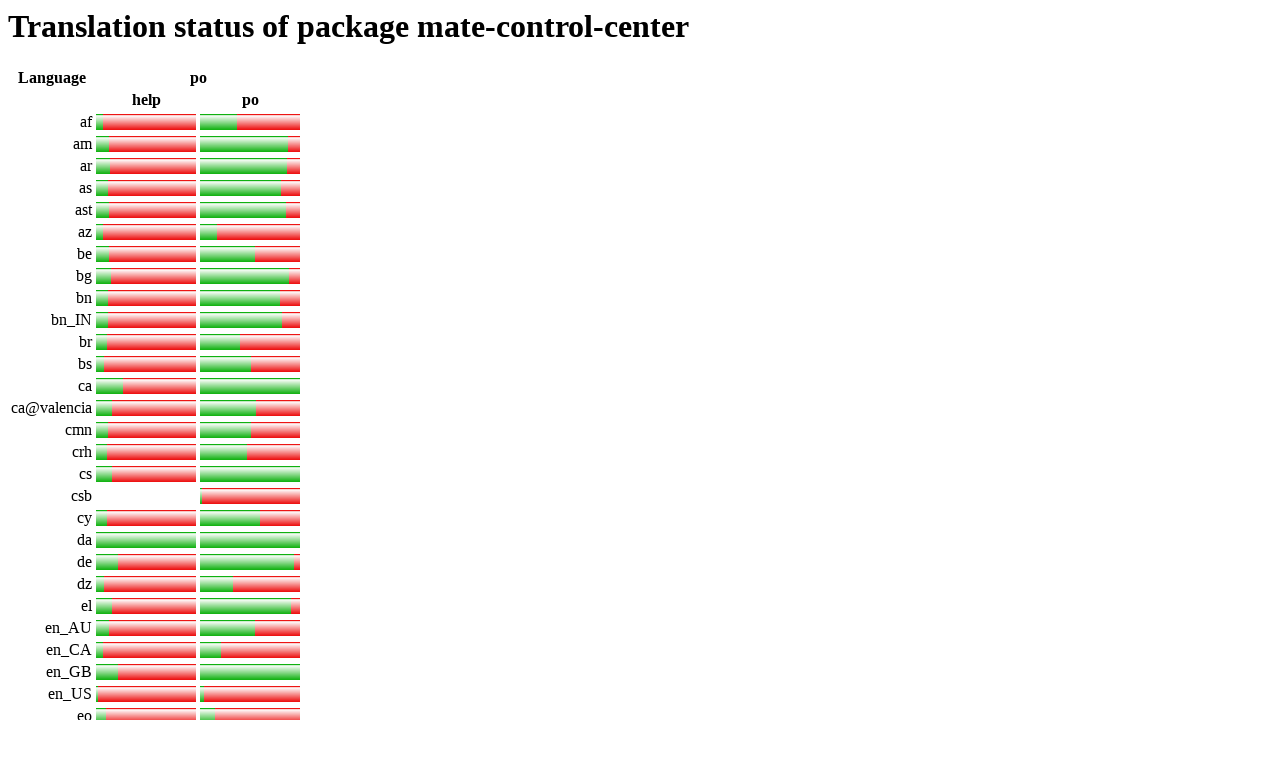

--- FILE ---
content_type: text/html
request_url: https://i18n.debian.org/l10n-pkg-status/m/mate-control-center.html
body_size: 11075
content:
<html>
  <head>
    <title>Translation status of package mate-control-center</title>
  </head>
  <body>
    <h1>Translation status of package mate-control-center</h1>
    <table>
<tr><th>Language</th><th colspan="2">po</th></tr>
<tr><th></th><th>help</th><th>po</th></tr>
      <tr><td align="right">af</td><td><a href="https://www.debian.org/international/l10n/po/af#mate-control-center"><img height="10" src="../img/translated.png" style="height: 1em;" width="7.28291316526611" alt="7.28291316526611% translated (26/357), " title="translated: 7.28291316526611% (26/357)"/><img height="10" src="../img/fuzzy.png" style="height: 1em;" width="0" alt="0% fuzzy (0/357), " title="fuzzy: 0% (0/357)"/><img height="10" src="../img/untranslated.png" style="height: 1em;" width="92.7170868347339" alt="92.7170868347339% untranslated (331/357), " title="untranslated: 92.7170868347339% (331/357)"/></a></td><td><a href="https://www.debian.org/international/l10n/po/af#mate-control-center"><img height="10" src="../img/translated.png" style="height: 1em;" width="36.9791666666667" alt="36.9791666666667% translated (426/1152), " title="translated: 36.9791666666667% (426/1152)"/><img height="10" src="../img/fuzzy.png" style="height: 1em;" width="0" alt="0% fuzzy (0/1152), " title="fuzzy: 0% (0/1152)"/><img height="10" src="../img/untranslated.png" style="height: 1em;" width="63.0208333333333" alt="63.0208333333333% untranslated (726/1152), " title="untranslated: 63.0208333333333% (726/1152)"/></a></td></tr>
      <tr><td align="right">am</td><td><a href="https://www.debian.org/international/l10n/po/am#mate-control-center"><img height="10" src="../img/translated.png" style="height: 1em;" width="12.6050420168067" alt="12.6050420168067% translated (45/357), " title="translated: 12.6050420168067% (45/357)"/><img height="10" src="../img/fuzzy.png" style="height: 1em;" width="0" alt="0% fuzzy (0/357), " title="fuzzy: 0% (0/357)"/><img height="10" src="../img/untranslated.png" style="height: 1em;" width="87.3949579831933" alt="87.3949579831933% untranslated (312/357), " title="untranslated: 87.3949579831933% (312/357)"/></a></td><td><a href="https://www.debian.org/international/l10n/po/am#mate-control-center"><img height="10" src="../img/translated.png" style="height: 1em;" width="88.28125" alt="88.28125% translated (1017/1152), " title="translated: 88.28125% (1017/1152)"/><img height="10" src="../img/fuzzy.png" style="height: 1em;" width="0" alt="0% fuzzy (0/1152), " title="fuzzy: 0% (0/1152)"/><img height="10" src="../img/untranslated.png" style="height: 1em;" width="11.71875" alt="11.71875% untranslated (135/1152), " title="untranslated: 11.71875% (135/1152)"/></a></td></tr>
      <tr><td align="right">ar</td><td><a href="https://www.debian.org/international/l10n/po/ar#mate-control-center"><img height="10" src="../img/translated.png" style="height: 1em;" width="14.2857142857143" alt="14.2857142857143% translated (51/357), " title="translated: 14.2857142857143% (51/357)"/><img height="10" src="../img/fuzzy.png" style="height: 1em;" width="0" alt="0% fuzzy (0/357), " title="fuzzy: 0% (0/357)"/><img height="10" src="../img/untranslated.png" style="height: 1em;" width="85.7142857142857" alt="85.7142857142857% untranslated (306/357), " title="untranslated: 85.7142857142857% (306/357)"/></a></td><td><a href="https://www.debian.org/international/l10n/po/ar#mate-control-center"><img height="10" src="../img/translated.png" style="height: 1em;" width="86.71875" alt="86.71875% translated (999/1152), " title="translated: 86.71875% (999/1152)"/><img height="10" src="../img/fuzzy.png" style="height: 1em;" width="0" alt="0% fuzzy (0/1152), " title="fuzzy: 0% (0/1152)"/><img height="10" src="../img/untranslated.png" style="height: 1em;" width="13.28125" alt="13.28125% untranslated (153/1152), " title="untranslated: 13.28125% (153/1152)"/></a></td></tr>
      <tr><td align="right">as</td><td><a href="https://www.debian.org/international/l10n/po/as#mate-control-center"><img height="10" src="../img/translated.png" style="height: 1em;" width="11.7647058823529" alt="11.7647058823529% translated (42/357), " title="translated: 11.7647058823529% (42/357)"/><img height="10" src="../img/fuzzy.png" style="height: 1em;" width="0" alt="0% fuzzy (0/357), " title="fuzzy: 0% (0/357)"/><img height="10" src="../img/untranslated.png" style="height: 1em;" width="88.2352941176471" alt="88.2352941176471% untranslated (315/357), " title="untranslated: 88.2352941176471% (315/357)"/></a></td><td><a href="https://www.debian.org/international/l10n/po/as#mate-control-center"><img height="10" src="../img/translated.png" style="height: 1em;" width="80.5555555555556" alt="80.5555555555556% translated (928/1152), " title="translated: 80.5555555555556% (928/1152)"/><img height="10" src="../img/fuzzy.png" style="height: 1em;" width="0" alt="0% fuzzy (0/1152), " title="fuzzy: 0% (0/1152)"/><img height="10" src="../img/untranslated.png" style="height: 1em;" width="19.4444444444444" alt="19.4444444444444% untranslated (224/1152), " title="untranslated: 19.4444444444444% (224/1152)"/></a></td></tr>
      <tr><td align="right">ast</td><td><a href="https://www.debian.org/international/l10n/po/ast#mate-control-center"><img height="10" src="../img/translated.png" style="height: 1em;" width="13.1652661064426" alt="13.1652661064426% translated (47/357), " title="translated: 13.1652661064426% (47/357)"/><img height="10" src="../img/fuzzy.png" style="height: 1em;" width="0" alt="0% fuzzy (0/357), " title="fuzzy: 0% (0/357)"/><img height="10" src="../img/untranslated.png" style="height: 1em;" width="86.8347338935574" alt="86.8347338935574% untranslated (310/357), " title="untranslated: 86.8347338935574% (310/357)"/></a></td><td><a href="https://www.debian.org/international/l10n/po/ast#mate-control-center"><img height="10" src="../img/translated.png" style="height: 1em;" width="85.9375" alt="85.9375% translated (990/1152), " title="translated: 85.9375% (990/1152)"/><img height="10" src="../img/fuzzy.png" style="height: 1em;" width="0" alt="0% fuzzy (0/1152), " title="fuzzy: 0% (0/1152)"/><img height="10" src="../img/untranslated.png" style="height: 1em;" width="14.0625" alt="14.0625% untranslated (162/1152), " title="untranslated: 14.0625% (162/1152)"/></a></td></tr>
      <tr><td align="right">az</td><td><a href="https://www.debian.org/international/l10n/po/az#mate-control-center"><img height="10" src="../img/translated.png" style="height: 1em;" width="6.72268907563025" alt="6.72268907563025% translated (24/357), " title="translated: 6.72268907563025% (24/357)"/><img height="10" src="../img/fuzzy.png" style="height: 1em;" width="0" alt="0% fuzzy (0/357), " title="fuzzy: 0% (0/357)"/><img height="10" src="../img/untranslated.png" style="height: 1em;" width="93.2773109243697" alt="93.2773109243697% untranslated (333/357), " title="untranslated: 93.2773109243697% (333/357)"/></a></td><td><a href="https://www.debian.org/international/l10n/po/az#mate-control-center"><img height="10" src="../img/translated.png" style="height: 1em;" width="16.7534722222222" alt="16.7534722222222% translated (193/1152), " title="translated: 16.7534722222222% (193/1152)"/><img height="10" src="../img/fuzzy.png" style="height: 1em;" width="0" alt="0% fuzzy (0/1152), " title="fuzzy: 0% (0/1152)"/><img height="10" src="../img/untranslated.png" style="height: 1em;" width="83.2465277777778" alt="83.2465277777778% untranslated (959/1152), " title="untranslated: 83.2465277777778% (959/1152)"/></a></td></tr>
      <tr><td align="right">be</td><td><a href="https://www.debian.org/international/l10n/po/be#mate-control-center"><img height="10" src="../img/translated.png" style="height: 1em;" width="12.6050420168067" alt="12.6050420168067% translated (45/357), " title="translated: 12.6050420168067% (45/357)"/><img height="10" src="../img/fuzzy.png" style="height: 1em;" width="0" alt="0% fuzzy (0/357), " title="fuzzy: 0% (0/357)"/><img height="10" src="../img/untranslated.png" style="height: 1em;" width="87.3949579831933" alt="87.3949579831933% untranslated (312/357), " title="untranslated: 87.3949579831933% (312/357)"/></a></td><td><a href="https://www.debian.org/international/l10n/po/be#mate-control-center"><img height="10" src="../img/translated.png" style="height: 1em;" width="54.6006944444444" alt="54.6006944444444% translated (629/1152), " title="translated: 54.6006944444444% (629/1152)"/><img height="10" src="../img/fuzzy.png" style="height: 1em;" width="0" alt="0% fuzzy (0/1152), " title="fuzzy: 0% (0/1152)"/><img height="10" src="../img/untranslated.png" style="height: 1em;" width="45.3993055555556" alt="45.3993055555556% untranslated (523/1152), " title="untranslated: 45.3993055555556% (523/1152)"/></a></td></tr>
      <tr><td align="right">bg</td><td><a href="https://www.debian.org/international/l10n/po/bg#mate-control-center"><img height="10" src="../img/translated.png" style="height: 1em;" width="14.5658263305322" alt="14.5658263305322% translated (52/357), " title="translated: 14.5658263305322% (52/357)"/><img height="10" src="../img/fuzzy.png" style="height: 1em;" width="0" alt="0% fuzzy (0/357), " title="fuzzy: 0% (0/357)"/><img height="10" src="../img/untranslated.png" style="height: 1em;" width="85.4341736694678" alt="85.4341736694678% untranslated (305/357), " title="untranslated: 85.4341736694678% (305/357)"/></a></td><td><a href="https://www.debian.org/international/l10n/po/bg#mate-control-center"><img height="10" src="../img/translated.png" style="height: 1em;" width="89.3229166666667" alt="89.3229166666667% translated (1029/1152), " title="translated: 89.3229166666667% (1029/1152)"/><img height="10" src="../img/fuzzy.png" style="height: 1em;" width="0" alt="0% fuzzy (0/1152), " title="fuzzy: 0% (0/1152)"/><img height="10" src="../img/untranslated.png" style="height: 1em;" width="10.6770833333333" alt="10.6770833333333% untranslated (123/1152), " title="untranslated: 10.6770833333333% (123/1152)"/></a></td></tr>
      <tr><td align="right">bn</td><td><a href="https://www.debian.org/international/l10n/po/bn#mate-control-center"><img height="10" src="../img/translated.png" style="height: 1em;" width="12.3249299719888" alt="12.3249299719888% translated (44/357), " title="translated: 12.3249299719888% (44/357)"/><img height="10" src="../img/fuzzy.png" style="height: 1em;" width="0" alt="0% fuzzy (0/357), " title="fuzzy: 0% (0/357)"/><img height="10" src="../img/untranslated.png" style="height: 1em;" width="87.6750700280112" alt="87.6750700280112% untranslated (313/357), " title="untranslated: 87.6750700280112% (313/357)"/></a></td><td><a href="https://www.debian.org/international/l10n/po/bn#mate-control-center"><img height="10" src="../img/translated.png" style="height: 1em;" width="79.6875" alt="79.6875% translated (918/1152), " title="translated: 79.6875% (918/1152)"/><img height="10" src="../img/fuzzy.png" style="height: 1em;" width="0" alt="0% fuzzy (0/1152), " title="fuzzy: 0% (0/1152)"/><img height="10" src="../img/untranslated.png" style="height: 1em;" width="20.3125" alt="20.3125% untranslated (234/1152), " title="untranslated: 20.3125% (234/1152)"/></a></td></tr>
      <tr><td align="right">bn_IN</td><td><a href="https://www.debian.org/international/l10n/po/bn_IN#mate-control-center"><img height="10" src="../img/translated.png" style="height: 1em;" width="12.3249299719888" alt="12.3249299719888% translated (44/357), " title="translated: 12.3249299719888% (44/357)"/><img height="10" src="../img/fuzzy.png" style="height: 1em;" width="0" alt="0% fuzzy (0/357), " title="fuzzy: 0% (0/357)"/><img height="10" src="../img/untranslated.png" style="height: 1em;" width="87.6750700280112" alt="87.6750700280112% untranslated (313/357), " title="untranslated: 87.6750700280112% (313/357)"/></a></td><td><a href="https://www.debian.org/international/l10n/po/bn_IN#mate-control-center"><img height="10" src="../img/translated.png" style="height: 1em;" width="81.8576388888889" alt="81.8576388888889% translated (943/1152), " title="translated: 81.8576388888889% (943/1152)"/><img height="10" src="../img/fuzzy.png" style="height: 1em;" width="0" alt="0% fuzzy (0/1152), " title="fuzzy: 0% (0/1152)"/><img height="10" src="../img/untranslated.png" style="height: 1em;" width="18.1423611111111" alt="18.1423611111111% untranslated (209/1152), " title="untranslated: 18.1423611111111% (209/1152)"/></a></td></tr>
      <tr><td align="right">br</td><td><a href="https://www.debian.org/international/l10n/po/br#mate-control-center"><img height="10" src="../img/translated.png" style="height: 1em;" width="10.6442577030812" alt="10.6442577030812% translated (38/357), " title="translated: 10.6442577030812% (38/357)"/><img height="10" src="../img/fuzzy.png" style="height: 1em;" width="0" alt="0% fuzzy (0/357), " title="fuzzy: 0% (0/357)"/><img height="10" src="../img/untranslated.png" style="height: 1em;" width="89.3557422969188" alt="89.3557422969188% untranslated (319/357), " title="untranslated: 89.3557422969188% (319/357)"/></a></td><td><a href="https://www.debian.org/international/l10n/po/br#mate-control-center"><img height="10" src="../img/translated.png" style="height: 1em;" width="40.4513888888889" alt="40.4513888888889% translated (466/1152), " title="translated: 40.4513888888889% (466/1152)"/><img height="10" src="../img/fuzzy.png" style="height: 1em;" width="0" alt="0% fuzzy (0/1152), " title="fuzzy: 0% (0/1152)"/><img height="10" src="../img/untranslated.png" style="height: 1em;" width="59.5486111111111" alt="59.5486111111111% untranslated (686/1152), " title="untranslated: 59.5486111111111% (686/1152)"/></a></td></tr>
      <tr><td align="right">bs</td><td><a href="https://www.debian.org/international/l10n/po/bs#mate-control-center"><img height="10" src="../img/translated.png" style="height: 1em;" width="7.56302521008403" alt="7.56302521008403% translated (27/357), " title="translated: 7.56302521008403% (27/357)"/><img height="10" src="../img/fuzzy.png" style="height: 1em;" width="0" alt="0% fuzzy (0/357), " title="fuzzy: 0% (0/357)"/><img height="10" src="../img/untranslated.png" style="height: 1em;" width="92.436974789916" alt="92.436974789916% untranslated (330/357), " title="untranslated: 92.436974789916% (330/357)"/></a></td><td><a href="https://www.debian.org/international/l10n/po/bs#mate-control-center"><img height="10" src="../img/translated.png" style="height: 1em;" width="50.6944444444444" alt="50.6944444444444% translated (584/1152), " title="translated: 50.6944444444444% (584/1152)"/><img height="10" src="../img/fuzzy.png" style="height: 1em;" width="0" alt="0% fuzzy (0/1152), " title="fuzzy: 0% (0/1152)"/><img height="10" src="../img/untranslated.png" style="height: 1em;" width="49.3055555555556" alt="49.3055555555556% untranslated (568/1152), " title="untranslated: 49.3055555555556% (568/1152)"/></a></td></tr>
      <tr><td align="right">ca</td><td><a href="https://www.debian.org/international/l10n/po/ca#mate-control-center"><img height="10" src="../img/translated.png" style="height: 1em;" width="27.1708683473389" alt="27.1708683473389% translated (97/357), " title="translated: 27.1708683473389% (97/357)"/><img height="10" src="../img/fuzzy.png" style="height: 1em;" width="0" alt="0% fuzzy (0/357), " title="fuzzy: 0% (0/357)"/><img height="10" src="../img/untranslated.png" style="height: 1em;" width="72.8291316526611" alt="72.8291316526611% untranslated (260/357), " title="untranslated: 72.8291316526611% (260/357)"/></a></td><td><a href="https://www.debian.org/international/l10n/po/ca#mate-control-center"><img height="10" src="../img/translated.png" style="height: 1em;" width="100" alt="100% translated (1152/1152), " title="translated: 100% (1152/1152)"/><img height="10" src="../img/fuzzy.png" style="height: 1em;" width="0" alt="0% fuzzy (0/1152), " title="fuzzy: 0% (0/1152)"/><img height="10" src="../img/untranslated.png" style="height: 1em;" width="0" alt="0% untranslated (0/1152), " title="untranslated: 0% (0/1152)"/></a></td></tr>
      <tr><td align="right">ca@valencia</td><td><a href="https://www.debian.org/international/l10n/po/ca@valencia#mate-control-center"><img height="10" src="../img/translated.png" style="height: 1em;" width="16.2464985994398" alt="16.2464985994398% translated (58/357), " title="translated: 16.2464985994398% (58/357)"/><img height="10" src="../img/fuzzy.png" style="height: 1em;" width="0" alt="0% fuzzy (0/357), " title="fuzzy: 0% (0/357)"/><img height="10" src="../img/untranslated.png" style="height: 1em;" width="83.7535014005602" alt="83.7535014005602% untranslated (299/357), " title="untranslated: 83.7535014005602% (299/357)"/></a></td><td><a href="https://www.debian.org/international/l10n/po/ca@valencia#mate-control-center"><img height="10" src="../img/translated.png" style="height: 1em;" width="56.25" alt="56.25% translated (648/1152), " title="translated: 56.25% (648/1152)"/><img height="10" src="../img/fuzzy.png" style="height: 1em;" width="0" alt="0% fuzzy (0/1152), " title="fuzzy: 0% (0/1152)"/><img height="10" src="../img/untranslated.png" style="height: 1em;" width="43.75" alt="43.75% untranslated (504/1152), " title="untranslated: 43.75% (504/1152)"/></a></td></tr>
      <tr><td align="right">cmn</td><td><a href="https://www.debian.org/international/l10n/po/cmn#mate-control-center"><img height="10" src="../img/translated.png" style="height: 1em;" width="12.0448179271709" alt="12.0448179271709% translated (43/357), " title="translated: 12.0448179271709% (43/357)"/><img height="10" src="../img/fuzzy.png" style="height: 1em;" width="0" alt="0% fuzzy (0/357), " title="fuzzy: 0% (0/357)"/><img height="10" src="../img/untranslated.png" style="height: 1em;" width="87.9551820728291" alt="87.9551820728291% untranslated (314/357), " title="untranslated: 87.9551820728291% (314/357)"/></a></td><td><a href="https://www.debian.org/international/l10n/po/cmn#mate-control-center"><img height="10" src="../img/translated.png" style="height: 1em;" width="51.1284722222222" alt="51.1284722222222% translated (589/1152), " title="translated: 51.1284722222222% (589/1152)"/><img height="10" src="../img/fuzzy.png" style="height: 1em;" width="0" alt="0% fuzzy (0/1152), " title="fuzzy: 0% (0/1152)"/><img height="10" src="../img/untranslated.png" style="height: 1em;" width="48.8715277777778" alt="48.8715277777778% untranslated (563/1152), " title="untranslated: 48.8715277777778% (563/1152)"/></a></td></tr>
      <tr><td align="right">crh</td><td><a href="https://www.debian.org/international/l10n/po/crh#mate-control-center"><img height="10" src="../img/translated.png" style="height: 1em;" width="11.2044817927171" alt="11.2044817927171% translated (40/357), " title="translated: 11.2044817927171% (40/357)"/><img height="10" src="../img/fuzzy.png" style="height: 1em;" width="0" alt="0% fuzzy (0/357), " title="fuzzy: 0% (0/357)"/><img height="10" src="../img/untranslated.png" style="height: 1em;" width="88.7955182072829" alt="88.7955182072829% untranslated (317/357), " title="untranslated: 88.7955182072829% (317/357)"/></a></td><td><a href="https://www.debian.org/international/l10n/po/crh#mate-control-center"><img height="10" src="../img/translated.png" style="height: 1em;" width="47.2222222222222" alt="47.2222222222222% translated (544/1152), " title="translated: 47.2222222222222% (544/1152)"/><img height="10" src="../img/fuzzy.png" style="height: 1em;" width="0" alt="0% fuzzy (0/1152), " title="fuzzy: 0% (0/1152)"/><img height="10" src="../img/untranslated.png" style="height: 1em;" width="52.7777777777778" alt="52.7777777777778% untranslated (608/1152), " title="untranslated: 52.7777777777778% (608/1152)"/></a></td></tr>
      <tr><td align="right">cs</td><td><a href="https://www.debian.org/international/l10n/po/cs#mate-control-center"><img height="10" src="../img/translated.png" style="height: 1em;" width="16.2464985994398" alt="16.2464985994398% translated (58/357), " title="translated: 16.2464985994398% (58/357)"/><img height="10" src="../img/fuzzy.png" style="height: 1em;" width="0" alt="0% fuzzy (0/357), " title="fuzzy: 0% (0/357)"/><img height="10" src="../img/untranslated.png" style="height: 1em;" width="83.7535014005602" alt="83.7535014005602% untranslated (299/357), " title="untranslated: 83.7535014005602% (299/357)"/></a></td><td><a href="https://www.debian.org/international/l10n/po/cs#mate-control-center"><img height="10" src="../img/translated.png" style="height: 1em;" width="100" alt="100% translated (1152/1152), " title="translated: 100% (1152/1152)"/><img height="10" src="../img/fuzzy.png" style="height: 1em;" width="0" alt="0% fuzzy (0/1152), " title="fuzzy: 0% (0/1152)"/><img height="10" src="../img/untranslated.png" style="height: 1em;" width="0" alt="0% untranslated (0/1152), " title="untranslated: 0% (0/1152)"/></a></td></tr>
      <tr><td align="right">csb</td><td><a href="https://www.debian.org/international/l10n/po/csb#mate-control-center"></a></td><td><a href="https://www.debian.org/international/l10n/po/csb#mate-control-center"><img height="10" src="../img/translated.png" style="height: 1em;" width="2.35849056603774" alt="2.35849056603774% translated (15/636), " title="translated: 2.35849056603774% (15/636)"/><img height="10" src="../img/fuzzy.png" style="height: 1em;" width="0" alt="0% fuzzy (0/636), " title="fuzzy: 0% (0/636)"/><img height="10" src="../img/untranslated.png" style="height: 1em;" width="97.6415094339623" alt="97.6415094339623% untranslated (621/636), " title="untranslated: 97.6415094339623% (621/636)"/></a></td></tr>
      <tr><td align="right">cy</td><td><a href="https://www.debian.org/international/l10n/po/cy#mate-control-center"><img height="10" src="../img/translated.png" style="height: 1em;" width="10.6442577030812" alt="10.6442577030812% translated (38/357), " title="translated: 10.6442577030812% (38/357)"/><img height="10" src="../img/fuzzy.png" style="height: 1em;" width="0" alt="0% fuzzy (0/357), " title="fuzzy: 0% (0/357)"/><img height="10" src="../img/untranslated.png" style="height: 1em;" width="89.3557422969188" alt="89.3557422969188% untranslated (319/357), " title="untranslated: 89.3557422969188% (319/357)"/></a></td><td><a href="https://www.debian.org/international/l10n/po/cy#mate-control-center"><img height="10" src="../img/translated.png" style="height: 1em;" width="60.2430555555556" alt="60.2430555555556% translated (694/1152), " title="translated: 60.2430555555556% (694/1152)"/><img height="10" src="../img/fuzzy.png" style="height: 1em;" width="0" alt="0% fuzzy (0/1152), " title="fuzzy: 0% (0/1152)"/><img height="10" src="../img/untranslated.png" style="height: 1em;" width="39.7569444444444" alt="39.7569444444444% untranslated (458/1152), " title="untranslated: 39.7569444444444% (458/1152)"/></a></td></tr>
      <tr><td align="right">da</td><td><a href="https://www.debian.org/international/l10n/po/da#mate-control-center"><img height="10" src="../img/translated.png" style="height: 1em;" width="100" alt="100% translated (357/357), " title="translated: 100% (357/357)"/><img height="10" src="../img/fuzzy.png" style="height: 1em;" width="0" alt="0% fuzzy (0/357), " title="fuzzy: 0% (0/357)"/><img height="10" src="../img/untranslated.png" style="height: 1em;" width="0" alt="0% untranslated (0/357), " title="untranslated: 0% (0/357)"/></a></td><td><a href="https://www.debian.org/international/l10n/po/da#mate-control-center"><img height="10" src="../img/translated.png" style="height: 1em;" width="100" alt="100% translated (1152/1152), " title="translated: 100% (1152/1152)"/><img height="10" src="../img/fuzzy.png" style="height: 1em;" width="0" alt="0% fuzzy (0/1152), " title="fuzzy: 0% (0/1152)"/><img height="10" src="../img/untranslated.png" style="height: 1em;" width="0" alt="0% untranslated (0/1152), " title="untranslated: 0% (0/1152)"/></a></td></tr>
      <tr><td align="right">de</td><td><a href="https://www.debian.org/international/l10n/po/de#mate-control-center"><img height="10" src="../img/translated.png" style="height: 1em;" width="21.5686274509804" alt="21.5686274509804% translated (77/357), " title="translated: 21.5686274509804% (77/357)"/><img height="10" src="../img/fuzzy.png" style="height: 1em;" width="0" alt="0% fuzzy (0/357), " title="fuzzy: 0% (0/357)"/><img height="10" src="../img/untranslated.png" style="height: 1em;" width="78.4313725490196" alt="78.4313725490196% untranslated (280/357), " title="untranslated: 78.4313725490196% (280/357)"/></a></td><td><a href="https://www.debian.org/international/l10n/po/de#mate-control-center"><img height="10" src="../img/translated.png" style="height: 1em;" width="93.9236111111111" alt="93.9236111111111% translated (1082/1152), " title="translated: 93.9236111111111% (1082/1152)"/><img height="10" src="../img/fuzzy.png" style="height: 1em;" width="0" alt="0% fuzzy (0/1152), " title="fuzzy: 0% (0/1152)"/><img height="10" src="../img/untranslated.png" style="height: 1em;" width="6.07638888888889" alt="6.07638888888889% untranslated (70/1152), " title="untranslated: 6.07638888888889% (70/1152)"/></a></td></tr>
      <tr><td align="right">dz</td><td><a href="https://www.debian.org/international/l10n/po/dz#mate-control-center"><img height="10" src="../img/translated.png" style="height: 1em;" width="7.84313725490196" alt="7.84313725490196% translated (28/357), " title="translated: 7.84313725490196% (28/357)"/><img height="10" src="../img/fuzzy.png" style="height: 1em;" width="0" alt="0% fuzzy (0/357), " title="fuzzy: 0% (0/357)"/><img height="10" src="../img/untranslated.png" style="height: 1em;" width="92.156862745098" alt="92.156862745098% untranslated (329/357), " title="untranslated: 92.156862745098% (329/357)"/></a></td><td><a href="https://www.debian.org/international/l10n/po/dz#mate-control-center"><img height="10" src="../img/translated.png" style="height: 1em;" width="33.4201388888889" alt="33.4201388888889% translated (385/1152), " title="translated: 33.4201388888889% (385/1152)"/><img height="10" src="../img/fuzzy.png" style="height: 1em;" width="0" alt="0% fuzzy (0/1152), " title="fuzzy: 0% (0/1152)"/><img height="10" src="../img/untranslated.png" style="height: 1em;" width="66.5798611111111" alt="66.5798611111111% untranslated (767/1152), " title="untranslated: 66.5798611111111% (767/1152)"/></a></td></tr>
      <tr><td align="right">el</td><td><a href="https://www.debian.org/international/l10n/po/el#mate-control-center"><img height="10" src="../img/translated.png" style="height: 1em;" width="16.2464985994398" alt="16.2464985994398% translated (58/357), " title="translated: 16.2464985994398% (58/357)"/><img height="10" src="../img/fuzzy.png" style="height: 1em;" width="0" alt="0% fuzzy (0/357), " title="fuzzy: 0% (0/357)"/><img height="10" src="../img/untranslated.png" style="height: 1em;" width="83.7535014005602" alt="83.7535014005602% untranslated (299/357), " title="untranslated: 83.7535014005602% (299/357)"/></a></td><td><a href="https://www.debian.org/international/l10n/po/el#mate-control-center"><img height="10" src="../img/translated.png" style="height: 1em;" width="90.8854166666667" alt="90.8854166666667% translated (1047/1152), " title="translated: 90.8854166666667% (1047/1152)"/><img height="10" src="../img/fuzzy.png" style="height: 1em;" width="0" alt="0% fuzzy (0/1152), " title="fuzzy: 0% (0/1152)"/><img height="10" src="../img/untranslated.png" style="height: 1em;" width="9.11458333333333" alt="9.11458333333333% untranslated (105/1152), " title="untranslated: 9.11458333333333% (105/1152)"/></a></td></tr>
      <tr><td align="right">en_AU</td><td><a href="https://www.debian.org/international/l10n/po/en_AU#mate-control-center"><img height="10" src="../img/translated.png" style="height: 1em;" width="13.4453781512605" alt="13.4453781512605% translated (48/357), " title="translated: 13.4453781512605% (48/357)"/><img height="10" src="../img/fuzzy.png" style="height: 1em;" width="0" alt="0% fuzzy (0/357), " title="fuzzy: 0% (0/357)"/><img height="10" src="../img/untranslated.png" style="height: 1em;" width="86.5546218487395" alt="86.5546218487395% untranslated (309/357), " title="untranslated: 86.5546218487395% (309/357)"/></a></td><td><a href="https://www.debian.org/international/l10n/po/en_AU#mate-control-center"><img height="10" src="../img/translated.png" style="height: 1em;" width="54.6875" alt="54.6875% translated (630/1152), " title="translated: 54.6875% (630/1152)"/><img height="10" src="../img/fuzzy.png" style="height: 1em;" width="0" alt="0% fuzzy (0/1152), " title="fuzzy: 0% (0/1152)"/><img height="10" src="../img/untranslated.png" style="height: 1em;" width="45.3125" alt="45.3125% untranslated (522/1152), " title="untranslated: 45.3125% (522/1152)"/></a></td></tr>
      <tr><td align="right">en_CA</td><td><a href="https://www.debian.org/international/l10n/po/en_CA#mate-control-center"><img height="10" src="../img/translated.png" style="height: 1em;" width="7.00280112044818" alt="7.00280112044818% translated (25/357), " title="translated: 7.00280112044818% (25/357)"/><img height="10" src="../img/fuzzy.png" style="height: 1em;" width="0" alt="0% fuzzy (0/357), " title="fuzzy: 0% (0/357)"/><img height="10" src="../img/untranslated.png" style="height: 1em;" width="92.9971988795518" alt="92.9971988795518% untranslated (332/357), " title="untranslated: 92.9971988795518% (332/357)"/></a></td><td><a href="https://www.debian.org/international/l10n/po/en_CA#mate-control-center"><img height="10" src="../img/translated.png" style="height: 1em;" width="21.0069444444444" alt="21.0069444444444% translated (242/1152), " title="translated: 21.0069444444444% (242/1152)"/><img height="10" src="../img/fuzzy.png" style="height: 1em;" width="0" alt="0% fuzzy (0/1152), " title="fuzzy: 0% (0/1152)"/><img height="10" src="../img/untranslated.png" style="height: 1em;" width="78.9930555555556" alt="78.9930555555556% untranslated (910/1152), " title="untranslated: 78.9930555555556% (910/1152)"/></a></td></tr>
      <tr><td align="right">en_GB</td><td><a href="https://www.debian.org/international/l10n/po/en_GB#mate-control-center"><img height="10" src="../img/translated.png" style="height: 1em;" width="21.8487394957983" alt="21.8487394957983% translated (78/357), " title="translated: 21.8487394957983% (78/357)"/><img height="10" src="../img/fuzzy.png" style="height: 1em;" width="0" alt="0% fuzzy (0/357), " title="fuzzy: 0% (0/357)"/><img height="10" src="../img/untranslated.png" style="height: 1em;" width="78.1512605042017" alt="78.1512605042017% untranslated (279/357), " title="untranslated: 78.1512605042017% (279/357)"/></a></td><td><a href="https://www.debian.org/international/l10n/po/en_GB#mate-control-center"><img height="10" src="../img/translated.png" style="height: 1em;" width="100" alt="100% translated (1152/1152), " title="translated: 100% (1152/1152)"/><img height="10" src="../img/fuzzy.png" style="height: 1em;" width="0" alt="0% fuzzy (0/1152), " title="fuzzy: 0% (0/1152)"/><img height="10" src="../img/untranslated.png" style="height: 1em;" width="0" alt="0% untranslated (0/1152), " title="untranslated: 0% (0/1152)"/></a></td></tr>
      <tr><td align="right">en_US</td><td><a href="https://www.debian.org/international/l10n/po/en_US#mate-control-center"><img height="10" src="../img/translated.png" style="height: 1em;" width="2.24089635854342" alt="2.24089635854342% translated (8/357), " title="translated: 2.24089635854342% (8/357)"/><img height="10" src="../img/fuzzy.png" style="height: 1em;" width="0" alt="0% fuzzy (0/357), " title="fuzzy: 0% (0/357)"/><img height="10" src="../img/untranslated.png" style="height: 1em;" width="97.7591036414566" alt="97.7591036414566% untranslated (349/357), " title="untranslated: 97.7591036414566% (349/357)"/></a></td><td><a href="https://www.debian.org/international/l10n/po/en_US#mate-control-center"><img height="10" src="../img/translated.png" style="height: 1em;" width="4.34027777777778" alt="4.34027777777778% translated (50/1152), " title="translated: 4.34027777777778% (50/1152)"/><img height="10" src="../img/fuzzy.png" style="height: 1em;" width="0" alt="0% fuzzy (0/1152), " title="fuzzy: 0% (0/1152)"/><img height="10" src="../img/untranslated.png" style="height: 1em;" width="95.6597222222222" alt="95.6597222222222% untranslated (1102/1152), " title="untranslated: 95.6597222222222% (1102/1152)"/></a></td></tr>
      <tr><td align="right">eo</td><td><a href="https://www.debian.org/international/l10n/po/eo#mate-control-center"><img height="10" src="../img/translated.png" style="height: 1em;" width="10.3641456582633" alt="10.3641456582633% translated (37/357), " title="translated: 10.3641456582633% (37/357)"/><img height="10" src="../img/fuzzy.png" style="height: 1em;" width="0" alt="0% fuzzy (0/357), " title="fuzzy: 0% (0/357)"/><img height="10" src="../img/untranslated.png" style="height: 1em;" width="89.6358543417367" alt="89.6358543417367% untranslated (320/357), " title="untranslated: 89.6358543417367% (320/357)"/></a></td><td><a href="https://www.debian.org/international/l10n/po/eo#mate-control-center"><img height="10" src="../img/translated.png" style="height: 1em;" width="14.84375" alt="14.84375% translated (171/1152), " title="translated: 14.84375% (171/1152)"/><img height="10" src="../img/fuzzy.png" style="height: 1em;" width="0" alt="0% fuzzy (0/1152), " title="fuzzy: 0% (0/1152)"/><img height="10" src="../img/untranslated.png" style="height: 1em;" width="85.15625" alt="85.15625% untranslated (981/1152), " title="untranslated: 85.15625% (981/1152)"/></a></td></tr>
      <tr><td align="right">es</td><td><a href="https://www.debian.org/international/l10n/po/es#mate-control-center"><img height="10" src="../img/translated.png" style="height: 1em;" width="27.7310924369748" alt="27.7310924369748% translated (99/357), " title="translated: 27.7310924369748% (99/357)"/><img height="10" src="../img/fuzzy.png" style="height: 1em;" width="0" alt="0% fuzzy (0/357), " title="fuzzy: 0% (0/357)"/><img height="10" src="../img/untranslated.png" style="height: 1em;" width="72.2689075630252" alt="72.2689075630252% untranslated (258/357), " title="untranslated: 72.2689075630252% (258/357)"/></a></td><td><a href="https://www.debian.org/international/l10n/po/es#mate-control-center"><img height="10" src="../img/translated.png" style="height: 1em;" width="100" alt="100% translated (1152/1152), " title="translated: 100% (1152/1152)"/><img height="10" src="../img/fuzzy.png" style="height: 1em;" width="0" alt="0% fuzzy (0/1152), " title="fuzzy: 0% (0/1152)"/><img height="10" src="../img/untranslated.png" style="height: 1em;" width="0" alt="0% untranslated (0/1152), " title="untranslated: 0% (0/1152)"/></a></td></tr>
      <tr><td align="right">es_AR</td><td><a href="https://www.debian.org/international/l10n/po/es_AR#mate-control-center"><img height="10" src="../img/translated.png" style="height: 1em;" width="4.76190476190476" alt="4.76190476190476% translated (17/357), " title="translated: 4.76190476190476% (17/357)"/><img height="10" src="../img/fuzzy.png" style="height: 1em;" width="0" alt="0% fuzzy (0/357), " title="fuzzy: 0% (0/357)"/><img height="10" src="../img/untranslated.png" style="height: 1em;" width="95.2380952380952" alt="95.2380952380952% untranslated (340/357), " title="untranslated: 95.2380952380952% (340/357)"/></a></td><td><a href="https://www.debian.org/international/l10n/po/es_AR#mate-control-center"><img height="10" src="../img/translated.png" style="height: 1em;" width="5.03472222222222" alt="5.03472222222222% translated (58/1152), " title="translated: 5.03472222222222% (58/1152)"/><img height="10" src="../img/fuzzy.png" style="height: 1em;" width="0" alt="0% fuzzy (0/1152), " title="fuzzy: 0% (0/1152)"/><img height="10" src="../img/untranslated.png" style="height: 1em;" width="94.9652777777778" alt="94.9652777777778% untranslated (1094/1152), " title="untranslated: 94.9652777777778% (1094/1152)"/></a></td></tr>
      <tr><td align="right">es_CL</td><td><a href="https://www.debian.org/international/l10n/po/es_CL#mate-control-center"><img height="10" src="../img/translated.png" style="height: 1em;" width="2.24089635854342" alt="2.24089635854342% translated (8/357), " title="translated: 2.24089635854342% (8/357)"/><img height="10" src="../img/fuzzy.png" style="height: 1em;" width="0" alt="0% fuzzy (0/357), " title="fuzzy: 0% (0/357)"/><img height="10" src="../img/untranslated.png" style="height: 1em;" width="97.7591036414566" alt="97.7591036414566% untranslated (349/357), " title="untranslated: 97.7591036414566% (349/357)"/></a></td><td><a href="https://www.debian.org/international/l10n/po/es_CL#mate-control-center"><img height="10" src="../img/translated.png" style="height: 1em;" width="2.34375" alt="2.34375% translated (27/1152), " title="translated: 2.34375% (27/1152)"/><img height="10" src="../img/fuzzy.png" style="height: 1em;" width="0" alt="0% fuzzy (0/1152), " title="fuzzy: 0% (0/1152)"/><img height="10" src="../img/untranslated.png" style="height: 1em;" width="97.65625" alt="97.65625% untranslated (1125/1152), " title="untranslated: 97.65625% (1125/1152)"/></a></td></tr>
      <tr><td align="right">es_CO</td><td><a href="https://www.debian.org/international/l10n/po/es_CO#mate-control-center"><img height="10" src="../img/translated.png" style="height: 1em;" width="4.48179271708683" alt="4.48179271708683% translated (16/357), " title="translated: 4.48179271708683% (16/357)"/><img height="10" src="../img/fuzzy.png" style="height: 1em;" width="0" alt="0% fuzzy (0/357), " title="fuzzy: 0% (0/357)"/><img height="10" src="../img/untranslated.png" style="height: 1em;" width="95.5182072829132" alt="95.5182072829132% untranslated (341/357), " title="untranslated: 95.5182072829132% (341/357)"/></a></td><td><a href="https://www.debian.org/international/l10n/po/es_CO#mate-control-center"><img height="10" src="../img/translated.png" style="height: 1em;" width="5.90277777777778" alt="5.90277777777778% translated (68/1152), " title="translated: 5.90277777777778% (68/1152)"/><img height="10" src="../img/fuzzy.png" style="height: 1em;" width="0" alt="0% fuzzy (0/1152), " title="fuzzy: 0% (0/1152)"/><img height="10" src="../img/untranslated.png" style="height: 1em;" width="94.0972222222222" alt="94.0972222222222% untranslated (1084/1152), " title="untranslated: 94.0972222222222% (1084/1152)"/></a></td></tr>
      <tr><td align="right">es_CR</td><td><a href="https://www.debian.org/international/l10n/po/es_CR#mate-control-center"></a></td><td><a href="https://www.debian.org/international/l10n/po/es_CR#mate-control-center"><img height="10" src="../img/translated.png" style="height: 1em;" width="2.0440251572327" alt="2.0440251572327% translated (13/636), " title="translated: 2.0440251572327% (13/636)"/><img height="10" src="../img/fuzzy.png" style="height: 1em;" width="0" alt="0% fuzzy (0/636), " title="fuzzy: 0% (0/636)"/><img height="10" src="../img/untranslated.png" style="height: 1em;" width="97.9559748427673" alt="97.9559748427673% untranslated (623/636), " title="untranslated: 97.9559748427673% (623/636)"/></a></td></tr>
      <tr><td align="right">es_DO</td><td><a href="https://www.debian.org/international/l10n/po/es_DO#mate-control-center"></a></td><td><a href="https://www.debian.org/international/l10n/po/es_DO#mate-control-center"><img height="10" src="../img/translated.png" style="height: 1em;" width="2.20125786163522" alt="2.20125786163522% translated (14/636), " title="translated: 2.20125786163522% (14/636)"/><img height="10" src="../img/fuzzy.png" style="height: 1em;" width="0" alt="0% fuzzy (0/636), " title="fuzzy: 0% (0/636)"/><img height="10" src="../img/untranslated.png" style="height: 1em;" width="97.7987421383648" alt="97.7987421383648% untranslated (622/636), " title="untranslated: 97.7987421383648% (622/636)"/></a></td></tr>
      <tr><td align="right">es_EC</td><td><a href="https://www.debian.org/international/l10n/po/es_EC#mate-control-center"></a></td><td><a href="https://www.debian.org/international/l10n/po/es_EC#mate-control-center"><img height="10" src="../img/translated.png" style="height: 1em;" width="2.0440251572327" alt="2.0440251572327% translated (13/636), " title="translated: 2.0440251572327% (13/636)"/><img height="10" src="../img/fuzzy.png" style="height: 1em;" width="0" alt="0% fuzzy (0/636), " title="fuzzy: 0% (0/636)"/><img height="10" src="../img/untranslated.png" style="height: 1em;" width="97.9559748427673" alt="97.9559748427673% untranslated (623/636), " title="untranslated: 97.9559748427673% (623/636)"/></a></td></tr>
      <tr><td align="right">es_ES</td><td><a href="https://www.debian.org/international/l10n/po/es_ES#mate-control-center"></a></td><td><a href="https://www.debian.org/international/l10n/po/es_ES#mate-control-center"><img height="10" src="../img/translated.png" style="height: 1em;" width="2.83018867924528" alt="2.83018867924528% translated (18/636), " title="translated: 2.83018867924528% (18/636)"/><img height="10" src="../img/fuzzy.png" style="height: 1em;" width="0" alt="0% fuzzy (0/636), " title="fuzzy: 0% (0/636)"/><img height="10" src="../img/untranslated.png" style="height: 1em;" width="97.1698113207547" alt="97.1698113207547% untranslated (618/636), " title="untranslated: 97.1698113207547% (618/636)"/></a></td></tr>
      <tr><td align="right">es_MX</td><td><a href="https://www.debian.org/international/l10n/po/es_MX#mate-control-center"><img height="10" src="../img/translated.png" style="height: 1em;" width="2.80112044817927" alt="2.80112044817927% translated (10/357), " title="translated: 2.80112044817927% (10/357)"/><img height="10" src="../img/fuzzy.png" style="height: 1em;" width="0" alt="0% fuzzy (0/357), " title="fuzzy: 0% (0/357)"/><img height="10" src="../img/untranslated.png" style="height: 1em;" width="97.1988795518207" alt="97.1988795518207% untranslated (347/357), " title="untranslated: 97.1988795518207% (347/357)"/></a></td><td><a href="https://www.debian.org/international/l10n/po/es_MX#mate-control-center"><img height="10" src="../img/translated.png" style="height: 1em;" width="5.12152777777778" alt="5.12152777777778% translated (59/1152), " title="translated: 5.12152777777778% (59/1152)"/><img height="10" src="../img/fuzzy.png" style="height: 1em;" width="0" alt="0% fuzzy (0/1152), " title="fuzzy: 0% (0/1152)"/><img height="10" src="../img/untranslated.png" style="height: 1em;" width="94.8784722222222" alt="94.8784722222222% untranslated (1093/1152), " title="untranslated: 94.8784722222222% (1093/1152)"/></a></td></tr>
      <tr><td align="right">es_NI</td><td><a href="https://www.debian.org/international/l10n/po/es_NI#mate-control-center"></a></td><td><a href="https://www.debian.org/international/l10n/po/es_NI#mate-control-center"><img height="10" src="../img/translated.png" style="height: 1em;" width="2.0440251572327" alt="2.0440251572327% translated (13/636), " title="translated: 2.0440251572327% (13/636)"/><img height="10" src="../img/fuzzy.png" style="height: 1em;" width="0" alt="0% fuzzy (0/636), " title="fuzzy: 0% (0/636)"/><img height="10" src="../img/untranslated.png" style="height: 1em;" width="97.9559748427673" alt="97.9559748427673% untranslated (623/636), " title="untranslated: 97.9559748427673% (623/636)"/></a></td></tr>
      <tr><td align="right">es_PA</td><td><a href="https://www.debian.org/international/l10n/po/es_PA#mate-control-center"></a></td><td><a href="https://www.debian.org/international/l10n/po/es_PA#mate-control-center"><img height="10" src="../img/translated.png" style="height: 1em;" width="2.0440251572327" alt="2.0440251572327% translated (13/636), " title="translated: 2.0440251572327% (13/636)"/><img height="10" src="../img/fuzzy.png" style="height: 1em;" width="0" alt="0% fuzzy (0/636), " title="fuzzy: 0% (0/636)"/><img height="10" src="../img/untranslated.png" style="height: 1em;" width="97.9559748427673" alt="97.9559748427673% untranslated (623/636), " title="untranslated: 97.9559748427673% (623/636)"/></a></td></tr>
      <tr><td align="right">es_PE</td><td><a href="https://www.debian.org/international/l10n/po/es_PE#mate-control-center"></a></td><td><a href="https://www.debian.org/international/l10n/po/es_PE#mate-control-center"><img height="10" src="../img/translated.png" style="height: 1em;" width="2.0440251572327" alt="2.0440251572327% translated (13/636), " title="translated: 2.0440251572327% (13/636)"/><img height="10" src="../img/fuzzy.png" style="height: 1em;" width="0" alt="0% fuzzy (0/636), " title="fuzzy: 0% (0/636)"/><img height="10" src="../img/untranslated.png" style="height: 1em;" width="97.9559748427673" alt="97.9559748427673% untranslated (623/636), " title="untranslated: 97.9559748427673% (623/636)"/></a></td></tr>
      <tr><td align="right">es_PR</td><td><a href="https://www.debian.org/international/l10n/po/es_PR#mate-control-center"></a></td><td><a href="https://www.debian.org/international/l10n/po/es_PR#mate-control-center"><img height="10" src="../img/translated.png" style="height: 1em;" width="2.43055555555556" alt="2.43055555555556% translated (28/1152), " title="translated: 2.43055555555556% (28/1152)"/><img height="10" src="../img/fuzzy.png" style="height: 1em;" width="0" alt="0% fuzzy (0/1152), " title="fuzzy: 0% (0/1152)"/><img height="10" src="../img/untranslated.png" style="height: 1em;" width="97.5694444444444" alt="97.5694444444444% untranslated (1124/1152), " title="untranslated: 97.5694444444444% (1124/1152)"/></a></td></tr>
      <tr><td align="right">es_SV</td><td><a href="https://www.debian.org/international/l10n/po/es_SV#mate-control-center"></a></td><td><a href="https://www.debian.org/international/l10n/po/es_SV#mate-control-center"><img height="10" src="../img/translated.png" style="height: 1em;" width="2.0440251572327" alt="2.0440251572327% translated (13/636), " title="translated: 2.0440251572327% (13/636)"/><img height="10" src="../img/fuzzy.png" style="height: 1em;" width="0" alt="0% fuzzy (0/636), " title="fuzzy: 0% (0/636)"/><img height="10" src="../img/untranslated.png" style="height: 1em;" width="97.9559748427673" alt="97.9559748427673% untranslated (623/636), " title="untranslated: 97.9559748427673% (623/636)"/></a></td></tr>
      <tr><td align="right">es_UY</td><td><a href="https://www.debian.org/international/l10n/po/es_UY#mate-control-center"></a></td><td><a href="https://www.debian.org/international/l10n/po/es_UY#mate-control-center"><img height="10" src="../img/translated.png" style="height: 1em;" width="2.0440251572327" alt="2.0440251572327% translated (13/636), " title="translated: 2.0440251572327% (13/636)"/><img height="10" src="../img/fuzzy.png" style="height: 1em;" width="0" alt="0% fuzzy (0/636), " title="fuzzy: 0% (0/636)"/><img height="10" src="../img/untranslated.png" style="height: 1em;" width="97.9559748427673" alt="97.9559748427673% untranslated (623/636), " title="untranslated: 97.9559748427673% (623/636)"/></a></td></tr>
      <tr><td align="right">es_VE</td><td><a href="https://www.debian.org/international/l10n/po/es_VE#mate-control-center"></a></td><td><a href="https://www.debian.org/international/l10n/po/es_VE#mate-control-center"><img height="10" src="../img/translated.png" style="height: 1em;" width="2.35849056603774" alt="2.35849056603774% translated (15/636), " title="translated: 2.35849056603774% (15/636)"/><img height="10" src="../img/fuzzy.png" style="height: 1em;" width="0" alt="0% fuzzy (0/636), " title="fuzzy: 0% (0/636)"/><img height="10" src="../img/untranslated.png" style="height: 1em;" width="97.6415094339623" alt="97.6415094339623% untranslated (621/636), " title="untranslated: 97.6415094339623% (621/636)"/></a></td></tr>
      <tr><td align="right">et</td><td><a href="https://www.debian.org/international/l10n/po/et#mate-control-center"><img height="10" src="../img/translated.png" style="height: 1em;" width="13.7254901960784" alt="13.7254901960784% translated (49/357), " title="translated: 13.7254901960784% (49/357)"/><img height="10" src="../img/fuzzy.png" style="height: 1em;" width="0" alt="0% fuzzy (0/357), " title="fuzzy: 0% (0/357)"/><img height="10" src="../img/untranslated.png" style="height: 1em;" width="86.2745098039216" alt="86.2745098039216% untranslated (308/357), " title="untranslated: 86.2745098039216% (308/357)"/></a></td><td><a href="https://www.debian.org/international/l10n/po/et#mate-control-center"><img height="10" src="../img/translated.png" style="height: 1em;" width="87.6736111111111" alt="87.6736111111111% translated (1010/1152), " title="translated: 87.6736111111111% (1010/1152)"/><img height="10" src="../img/fuzzy.png" style="height: 1em;" width="0" alt="0% fuzzy (0/1152), " title="fuzzy: 0% (0/1152)"/><img height="10" src="../img/untranslated.png" style="height: 1em;" width="12.3263888888889" alt="12.3263888888889% untranslated (142/1152), " title="untranslated: 12.3263888888889% (142/1152)"/></a></td></tr>
      <tr><td align="right">eu</td><td><a href="https://www.debian.org/international/l10n/po/eu#mate-control-center"><img height="10" src="../img/translated.png" style="height: 1em;" width="15.6862745098039" alt="15.6862745098039% translated (56/357), " title="translated: 15.6862745098039% (56/357)"/><img height="10" src="../img/fuzzy.png" style="height: 1em;" width="0" alt="0% fuzzy (0/357), " title="fuzzy: 0% (0/357)"/><img height="10" src="../img/untranslated.png" style="height: 1em;" width="84.3137254901961" alt="84.3137254901961% untranslated (301/357), " title="untranslated: 84.3137254901961% (301/357)"/></a></td><td><a href="https://www.debian.org/international/l10n/po/eu#mate-control-center"><img height="10" src="../img/translated.png" style="height: 1em;" width="52.4305555555556" alt="52.4305555555556% translated (604/1152), " title="translated: 52.4305555555556% (604/1152)"/><img height="10" src="../img/fuzzy.png" style="height: 1em;" width="0" alt="0% fuzzy (0/1152), " title="fuzzy: 0% (0/1152)"/><img height="10" src="../img/untranslated.png" style="height: 1em;" width="47.5694444444444" alt="47.5694444444444% untranslated (548/1152), " title="untranslated: 47.5694444444444% (548/1152)"/></a></td></tr>
      <tr><td align="right">fa</td><td><a href="https://www.debian.org/international/l10n/po/fa#mate-control-center"><img height="10" src="../img/translated.png" style="height: 1em;" width="7.28291316526611" alt="7.28291316526611% translated (26/357), " title="translated: 7.28291316526611% (26/357)"/><img height="10" src="../img/fuzzy.png" style="height: 1em;" width="0" alt="0% fuzzy (0/357), " title="fuzzy: 0% (0/357)"/><img height="10" src="../img/untranslated.png" style="height: 1em;" width="92.7170868347339" alt="92.7170868347339% untranslated (331/357), " title="untranslated: 92.7170868347339% (331/357)"/></a></td><td><a href="https://www.debian.org/international/l10n/po/fa#mate-control-center"><img height="10" src="../img/translated.png" style="height: 1em;" width="52.2569444444444" alt="52.2569444444444% translated (602/1152), " title="translated: 52.2569444444444% (602/1152)"/><img height="10" src="../img/fuzzy.png" style="height: 1em;" width="0" alt="0% fuzzy (0/1152), " title="fuzzy: 0% (0/1152)"/><img height="10" src="../img/untranslated.png" style="height: 1em;" width="47.7430555555556" alt="47.7430555555556% untranslated (550/1152), " title="untranslated: 47.7430555555556% (550/1152)"/></a></td></tr>
      <tr><td align="right">fi</td><td><a href="https://www.debian.org/international/l10n/po/fi#mate-control-center"><img height="10" src="../img/translated.png" style="height: 1em;" width="14.5658263305322" alt="14.5658263305322% translated (52/357), " title="translated: 14.5658263305322% (52/357)"/><img height="10" src="../img/fuzzy.png" style="height: 1em;" width="0" alt="0% fuzzy (0/357), " title="fuzzy: 0% (0/357)"/><img height="10" src="../img/untranslated.png" style="height: 1em;" width="85.4341736694678" alt="85.4341736694678% untranslated (305/357), " title="untranslated: 85.4341736694678% (305/357)"/></a></td><td><a href="https://www.debian.org/international/l10n/po/fi#mate-control-center"><img height="10" src="../img/translated.png" style="height: 1em;" width="94.0104166666667" alt="94.0104166666667% translated (1083/1152), " title="translated: 94.0104166666667% (1083/1152)"/><img height="10" src="../img/fuzzy.png" style="height: 1em;" width="0" alt="0% fuzzy (0/1152), " title="fuzzy: 0% (0/1152)"/><img height="10" src="../img/untranslated.png" style="height: 1em;" width="5.98958333333333" alt="5.98958333333333% untranslated (69/1152), " title="untranslated: 5.98958333333333% (69/1152)"/></a></td></tr>
      <tr><td align="right">fo</td><td><a href="https://www.debian.org/international/l10n/po/fo#mate-control-center"></a></td><td><a href="https://www.debian.org/international/l10n/po/fo#mate-control-center"><img height="10" src="../img/translated.png" style="height: 1em;" width="2.0440251572327" alt="2.0440251572327% translated (13/636), " title="translated: 2.0440251572327% (13/636)"/><img height="10" src="../img/fuzzy.png" style="height: 1em;" width="0" alt="0% fuzzy (0/636), " title="fuzzy: 0% (0/636)"/><img height="10" src="../img/untranslated.png" style="height: 1em;" width="97.9559748427673" alt="97.9559748427673% untranslated (623/636), " title="untranslated: 97.9559748427673% (623/636)"/></a></td></tr>
      <tr><td align="right">fr</td><td><a href="https://www.debian.org/international/l10n/po/fr#mate-control-center"><img height="10" src="../img/translated.png" style="height: 1em;" width="49.5798319327731" alt="49.5798319327731% translated (177/357), " title="translated: 49.5798319327731% (177/357)"/><img height="10" src="../img/fuzzy.png" style="height: 1em;" width="0" alt="0% fuzzy (0/357), " title="fuzzy: 0% (0/357)"/><img height="10" src="../img/untranslated.png" style="height: 1em;" width="50.4201680672269" alt="50.4201680672269% untranslated (180/357), " title="untranslated: 50.4201680672269% (180/357)"/></a></td><td><a href="https://www.debian.org/international/l10n/po/fr#mate-control-center"><img height="10" src="../img/translated.png" style="height: 1em;" width="99.8263888888889" alt="99.8263888888889% translated (1150/1152), " title="translated: 99.8263888888889% (1150/1152)"/><img height="10" src="../img/fuzzy.png" style="height: 1em;" width="0" alt="0% fuzzy (0/1152), " title="fuzzy: 0% (0/1152)"/><img height="10" src="../img/untranslated.png" style="height: 1em;" width="0.173611111111111" alt="0.173611111111111% untranslated (2/1152), " title="untranslated: 0.173611111111111% (2/1152)"/></a></td></tr>
      <tr><td align="right">fr_CA</td><td><a href="https://www.debian.org/international/l10n/po/fr_CA#mate-control-center"><img height="10" src="../img/translated.png" style="height: 1em;" width="1.6260162601626" alt="1.6260162601626% translated (6/369), " title="translated: 1.6260162601626% (6/369)"/><img height="10" src="../img/fuzzy.png" style="height: 1em;" width="0" alt="0% fuzzy (0/369), " title="fuzzy: 0% (0/369)"/><img height="10" src="../img/untranslated.png" style="height: 1em;" width="98.3739837398374" alt="98.3739837398374% untranslated (363/369), " title="untranslated: 98.3739837398374% (363/369)"/></a></td><td><a href="https://www.debian.org/international/l10n/po/fr_CA#mate-control-center"><img height="10" src="../img/translated.png" style="height: 1em;" width="1.99306759098787" alt="1.99306759098787% translated (23/1154), " title="translated: 1.99306759098787% (23/1154)"/><img height="10" src="../img/fuzzy.png" style="height: 1em;" width="0" alt="0% fuzzy (0/1154), " title="fuzzy: 0% (0/1154)"/><img height="10" src="../img/untranslated.png" style="height: 1em;" width="98.0069324090121" alt="98.0069324090121% untranslated (1131/1154), " title="untranslated: 98.0069324090121% (1131/1154)"/></a></td></tr>
      <tr><td align="right">frp</td><td><a href="https://www.debian.org/international/l10n/po/frp#mate-control-center"><img height="10" src="../img/translated.png" style="height: 1em;" width="3.64145658263305" alt="3.64145658263305% translated (13/357), " title="translated: 3.64145658263305% (13/357)"/><img height="10" src="../img/fuzzy.png" style="height: 1em;" width="0" alt="0% fuzzy (0/357), " title="fuzzy: 0% (0/357)"/><img height="10" src="../img/untranslated.png" style="height: 1em;" width="96.3585434173669" alt="96.3585434173669% untranslated (344/357), " title="untranslated: 96.3585434173669% (344/357)"/></a></td><td><a href="https://www.debian.org/international/l10n/po/frp#mate-control-center"><img height="10" src="../img/translated.png" style="height: 1em;" width="3.03819444444444" alt="3.03819444444444% translated (35/1152), " title="translated: 3.03819444444444% (35/1152)"/><img height="10" src="../img/fuzzy.png" style="height: 1em;" width="0" alt="0% fuzzy (0/1152), " title="fuzzy: 0% (0/1152)"/><img height="10" src="../img/untranslated.png" style="height: 1em;" width="96.9618055555556" alt="96.9618055555556% untranslated (1117/1152), " title="untranslated: 96.9618055555556% (1117/1152)"/></a></td></tr>
      <tr><td align="right">fur</td><td><a href="https://www.debian.org/international/l10n/po/fur#mate-control-center"><img height="10" src="../img/translated.png" style="height: 1em;" width="3.36134453781513" alt="3.36134453781513% translated (12/357), " title="translated: 3.36134453781513% (12/357)"/><img height="10" src="../img/fuzzy.png" style="height: 1em;" width="0" alt="0% fuzzy (0/357), " title="fuzzy: 0% (0/357)"/><img height="10" src="../img/untranslated.png" style="height: 1em;" width="96.6386554621849" alt="96.6386554621849% untranslated (345/357), " title="untranslated: 96.6386554621849% (345/357)"/></a></td><td><a href="https://www.debian.org/international/l10n/po/fur#mate-control-center"><img height="10" src="../img/translated.png" style="height: 1em;" width="5.90277777777778" alt="5.90277777777778% translated (68/1152), " title="translated: 5.90277777777778% (68/1152)"/><img height="10" src="../img/fuzzy.png" style="height: 1em;" width="0" alt="0% fuzzy (0/1152), " title="fuzzy: 0% (0/1152)"/><img height="10" src="../img/untranslated.png" style="height: 1em;" width="94.0972222222222" alt="94.0972222222222% untranslated (1084/1152), " title="untranslated: 94.0972222222222% (1084/1152)"/></a></td></tr>
      <tr><td align="right">fy</td><td><a href="https://www.debian.org/international/l10n/po/fy#mate-control-center"><img height="10" src="../img/translated.png" style="height: 1em;" width="3.0812324929972" alt="3.0812324929972% translated (11/357), " title="translated: 3.0812324929972% (11/357)"/><img height="10" src="../img/fuzzy.png" style="height: 1em;" width="0" alt="0% fuzzy (0/357), " title="fuzzy: 0% (0/357)"/><img height="10" src="../img/untranslated.png" style="height: 1em;" width="96.9187675070028" alt="96.9187675070028% untranslated (346/357), " title="untranslated: 96.9187675070028% (346/357)"/></a></td><td><a href="https://www.debian.org/international/l10n/po/fy#mate-control-center"><img height="10" src="../img/translated.png" style="height: 1em;" width="4.94791666666667" alt="4.94791666666667% translated (57/1152), " title="translated: 4.94791666666667% (57/1152)"/><img height="10" src="../img/fuzzy.png" style="height: 1em;" width="0" alt="0% fuzzy (0/1152), " title="fuzzy: 0% (0/1152)"/><img height="10" src="../img/untranslated.png" style="height: 1em;" width="95.0520833333333" alt="95.0520833333333% untranslated (1095/1152), " title="untranslated: 95.0520833333333% (1095/1152)"/></a></td></tr>
      <tr><td align="right">ga</td><td><a href="https://www.debian.org/international/l10n/po/ga#mate-control-center"><img height="10" src="../img/translated.png" style="height: 1em;" width="10.9243697478992" alt="10.9243697478992% translated (39/357), " title="translated: 10.9243697478992% (39/357)"/><img height="10" src="../img/fuzzy.png" style="height: 1em;" width="0" alt="0% fuzzy (0/357), " title="fuzzy: 0% (0/357)"/><img height="10" src="../img/untranslated.png" style="height: 1em;" width="89.0756302521008" alt="89.0756302521008% untranslated (318/357), " title="untranslated: 89.0756302521008% (318/357)"/></a></td><td><a href="https://www.debian.org/international/l10n/po/ga#mate-control-center"><img height="10" src="../img/translated.png" style="height: 1em;" width="37.3263888888889" alt="37.3263888888889% translated (430/1152), " title="translated: 37.3263888888889% (430/1152)"/><img height="10" src="../img/fuzzy.png" style="height: 1em;" width="0" alt="0% fuzzy (0/1152), " title="fuzzy: 0% (0/1152)"/><img height="10" src="../img/untranslated.png" style="height: 1em;" width="62.6736111111111" alt="62.6736111111111% untranslated (722/1152), " title="untranslated: 62.6736111111111% (722/1152)"/></a></td></tr>
      <tr><td align="right">gd</td><td><a href="https://www.debian.org/international/l10n/po/gd#mate-control-center"></a></td><td><a href="https://www.debian.org/international/l10n/po/gd#mate-control-center"><img height="10" src="../img/translated.png" style="height: 1em;" width="3.30188679245283" alt="3.30188679245283% translated (21/636), " title="translated: 3.30188679245283% (21/636)"/><img height="10" src="../img/fuzzy.png" style="height: 1em;" width="0" alt="0% fuzzy (0/636), " title="fuzzy: 0% (0/636)"/><img height="10" src="../img/untranslated.png" style="height: 1em;" width="96.6981132075472" alt="96.6981132075472% untranslated (615/636), " title="untranslated: 96.6981132075472% (615/636)"/></a></td></tr>
      <tr><td align="right">gl</td><td><a href="https://www.debian.org/international/l10n/po/gl#mate-control-center"><img height="10" src="../img/translated.png" style="height: 1em;" width="24.0896358543417" alt="24.0896358543417% translated (86/357), " title="translated: 24.0896358543417% (86/357)"/><img height="10" src="../img/fuzzy.png" style="height: 1em;" width="0" alt="0% fuzzy (0/357), " title="fuzzy: 0% (0/357)"/><img height="10" src="../img/untranslated.png" style="height: 1em;" width="75.9103641456583" alt="75.9103641456583% untranslated (271/357), " title="untranslated: 75.9103641456583% (271/357)"/></a></td><td><a href="https://www.debian.org/international/l10n/po/gl#mate-control-center"><img height="10" src="../img/translated.png" style="height: 1em;" width="99.1319444444444" alt="99.1319444444444% translated (1142/1152), " title="translated: 99.1319444444444% (1142/1152)"/><img height="10" src="../img/fuzzy.png" style="height: 1em;" width="0" alt="0% fuzzy (0/1152), " title="fuzzy: 0% (0/1152)"/><img height="10" src="../img/untranslated.png" style="height: 1em;" width="0.868055555555556" alt="0.868055555555556% untranslated (10/1152), " title="untranslated: 0.868055555555556% (10/1152)"/></a></td></tr>
      <tr><td align="right">gu</td><td><a href="https://www.debian.org/international/l10n/po/gu#mate-control-center"><img height="10" src="../img/translated.png" style="height: 1em;" width="12.3249299719888" alt="12.3249299719888% translated (44/357), " title="translated: 12.3249299719888% (44/357)"/><img height="10" src="../img/fuzzy.png" style="height: 1em;" width="0" alt="0% fuzzy (0/357), " title="fuzzy: 0% (0/357)"/><img height="10" src="../img/untranslated.png" style="height: 1em;" width="87.6750700280112" alt="87.6750700280112% untranslated (313/357), " title="untranslated: 87.6750700280112% (313/357)"/></a></td><td><a href="https://www.debian.org/international/l10n/po/gu#mate-control-center"><img height="10" src="../img/translated.png" style="height: 1em;" width="81.1631944444444" alt="81.1631944444444% translated (935/1152), " title="translated: 81.1631944444444% (935/1152)"/><img height="10" src="../img/fuzzy.png" style="height: 1em;" width="0" alt="0% fuzzy (0/1152), " title="fuzzy: 0% (0/1152)"/><img height="10" src="../img/untranslated.png" style="height: 1em;" width="18.8368055555556" alt="18.8368055555556% untranslated (217/1152), " title="untranslated: 18.8368055555556% (217/1152)"/></a></td></tr>
      <tr><td align="right">ha</td><td><a href="https://www.debian.org/international/l10n/po/ha#mate-control-center"><img height="10" src="../img/translated.png" style="height: 1em;" width="2.24089635854342" alt="2.24089635854342% translated (8/357), " title="translated: 2.24089635854342% (8/357)"/><img height="10" src="../img/fuzzy.png" style="height: 1em;" width="0" alt="0% fuzzy (0/357), " title="fuzzy: 0% (0/357)"/><img height="10" src="../img/untranslated.png" style="height: 1em;" width="97.7591036414566" alt="97.7591036414566% untranslated (349/357), " title="untranslated: 97.7591036414566% (349/357)"/></a></td><td><a href="https://www.debian.org/international/l10n/po/ha#mate-control-center"><img height="10" src="../img/translated.png" style="height: 1em;" width="3.21180555555556" alt="3.21180555555556% translated (37/1152), " title="translated: 3.21180555555556% (37/1152)"/><img height="10" src="../img/fuzzy.png" style="height: 1em;" width="0" alt="0% fuzzy (0/1152), " title="fuzzy: 0% (0/1152)"/><img height="10" src="../img/untranslated.png" style="height: 1em;" width="96.7881944444444" alt="96.7881944444444% untranslated (1115/1152), " title="untranslated: 96.7881944444444% (1115/1152)"/></a></td></tr>
      <tr><td align="right">he</td><td><a href="https://www.debian.org/international/l10n/po/he#mate-control-center"><img height="10" src="../img/translated.png" style="height: 1em;" width="14.5658263305322" alt="14.5658263305322% translated (52/357), " title="translated: 14.5658263305322% (52/357)"/><img height="10" src="../img/fuzzy.png" style="height: 1em;" width="0" alt="0% fuzzy (0/357), " title="fuzzy: 0% (0/357)"/><img height="10" src="../img/untranslated.png" style="height: 1em;" width="85.4341736694678" alt="85.4341736694678% untranslated (305/357), " title="untranslated: 85.4341736694678% (305/357)"/></a></td><td><a href="https://www.debian.org/international/l10n/po/he#mate-control-center"><img height="10" src="../img/translated.png" style="height: 1em;" width="94.0104166666667" alt="94.0104166666667% translated (1083/1152), " title="translated: 94.0104166666667% (1083/1152)"/><img height="10" src="../img/fuzzy.png" style="height: 1em;" width="0" alt="0% fuzzy (0/1152), " title="fuzzy: 0% (0/1152)"/><img height="10" src="../img/untranslated.png" style="height: 1em;" width="5.98958333333333" alt="5.98958333333333% untranslated (69/1152), " title="untranslated: 5.98958333333333% (69/1152)"/></a></td></tr>
      <tr><td align="right">hi</td><td><a href="https://www.debian.org/international/l10n/po/hi#mate-control-center"><img height="10" src="../img/translated.png" style="height: 1em;" width="12.3249299719888" alt="12.3249299719888% translated (44/357), " title="translated: 12.3249299719888% (44/357)"/><img height="10" src="../img/fuzzy.png" style="height: 1em;" width="0" alt="0% fuzzy (0/357), " title="fuzzy: 0% (0/357)"/><img height="10" src="../img/untranslated.png" style="height: 1em;" width="87.6750700280112" alt="87.6750700280112% untranslated (313/357), " title="untranslated: 87.6750700280112% (313/357)"/></a></td><td><a href="https://www.debian.org/international/l10n/po/hi#mate-control-center"><img height="10" src="../img/translated.png" style="height: 1em;" width="81.3368055555556" alt="81.3368055555556% translated (937/1152), " title="translated: 81.3368055555556% (937/1152)"/><img height="10" src="../img/fuzzy.png" style="height: 1em;" width="0" alt="0% fuzzy (0/1152), " title="fuzzy: 0% (0/1152)"/><img height="10" src="../img/untranslated.png" style="height: 1em;" width="18.6631944444444" alt="18.6631944444444% untranslated (215/1152), " title="untranslated: 18.6631944444444% (215/1152)"/></a></td></tr>
      <tr><td align="right">hr</td><td><a href="https://www.debian.org/international/l10n/po/hr#mate-control-center"><img height="10" src="../img/translated.png" style="height: 1em;" width="15.406162464986" alt="15.406162464986% translated (55/357), " title="translated: 15.406162464986% (55/357)"/><img height="10" src="../img/fuzzy.png" style="height: 1em;" width="0" alt="0% fuzzy (0/357), " title="fuzzy: 0% (0/357)"/><img height="10" src="../img/untranslated.png" style="height: 1em;" width="84.593837535014" alt="84.593837535014% untranslated (302/357), " title="untranslated: 84.593837535014% (302/357)"/></a></td><td><a href="https://www.debian.org/international/l10n/po/hr#mate-control-center"><img height="10" src="../img/translated.png" style="height: 1em;" width="89.7569444444444" alt="89.7569444444444% translated (1034/1152), " title="translated: 89.7569444444444% (1034/1152)"/><img height="10" src="../img/fuzzy.png" style="height: 1em;" width="0" alt="0% fuzzy (0/1152), " title="fuzzy: 0% (0/1152)"/><img height="10" src="../img/untranslated.png" style="height: 1em;" width="10.2430555555556" alt="10.2430555555556% untranslated (118/1152), " title="untranslated: 10.2430555555556% (118/1152)"/></a></td></tr>
      <tr><td align="right">hu</td><td><a href="https://www.debian.org/international/l10n/po/hu#mate-control-center"><img height="10" src="../img/translated.png" style="height: 1em;" width="16.2464985994398" alt="16.2464985994398% translated (58/357), " title="translated: 16.2464985994398% (58/357)"/><img height="10" src="../img/fuzzy.png" style="height: 1em;" width="0" alt="0% fuzzy (0/357), " title="fuzzy: 0% (0/357)"/><img height="10" src="../img/untranslated.png" style="height: 1em;" width="83.7535014005602" alt="83.7535014005602% untranslated (299/357), " title="untranslated: 83.7535014005602% (299/357)"/></a></td><td><a href="https://www.debian.org/international/l10n/po/hu#mate-control-center"><img height="10" src="../img/translated.png" style="height: 1em;" width="91.5798611111111" alt="91.5798611111111% translated (1055/1152), " title="translated: 91.5798611111111% (1055/1152)"/><img height="10" src="../img/fuzzy.png" style="height: 1em;" width="0" alt="0% fuzzy (0/1152), " title="fuzzy: 0% (0/1152)"/><img height="10" src="../img/untranslated.png" style="height: 1em;" width="8.42013888888889" alt="8.42013888888889% untranslated (97/1152), " title="untranslated: 8.42013888888889% (97/1152)"/></a></td></tr>
      <tr><td align="right">hy</td><td><a href="https://www.debian.org/international/l10n/po/hy#mate-control-center"><img height="10" src="../img/translated.png" style="height: 1em;" width="12.3249299719888" alt="12.3249299719888% translated (44/357), " title="translated: 12.3249299719888% (44/357)"/><img height="10" src="../img/fuzzy.png" style="height: 1em;" width="0" alt="0% fuzzy (0/357), " title="fuzzy: 0% (0/357)"/><img height="10" src="../img/untranslated.png" style="height: 1em;" width="87.6750700280112" alt="87.6750700280112% untranslated (313/357), " title="untranslated: 87.6750700280112% (313/357)"/></a></td><td><a href="https://www.debian.org/international/l10n/po/hy#mate-control-center"><img height="10" src="../img/translated.png" style="height: 1em;" width="53.9930555555556" alt="53.9930555555556% translated (622/1152), " title="translated: 53.9930555555556% (622/1152)"/><img height="10" src="../img/fuzzy.png" style="height: 1em;" width="0" alt="0% fuzzy (0/1152), " title="fuzzy: 0% (0/1152)"/><img height="10" src="../img/untranslated.png" style="height: 1em;" width="46.0069444444444" alt="46.0069444444444% untranslated (530/1152), " title="untranslated: 46.0069444444444% (530/1152)"/></a></td></tr>
      <tr><td align="right">ia</td><td><a href="https://www.debian.org/international/l10n/po/ia#mate-control-center"></a></td><td><a href="https://www.debian.org/international/l10n/po/ia#mate-control-center"><img height="10" src="../img/translated.png" style="height: 1em;" width="2.17013888888889" alt="2.17013888888889% translated (25/1152), " title="translated: 2.17013888888889% (25/1152)"/><img height="10" src="../img/fuzzy.png" style="height: 1em;" width="0" alt="0% fuzzy (0/1152), " title="fuzzy: 0% (0/1152)"/><img height="10" src="../img/untranslated.png" style="height: 1em;" width="97.8298611111111" alt="97.8298611111111% untranslated (1127/1152), " title="untranslated: 97.8298611111111% (1127/1152)"/></a></td></tr>
      <tr><td align="right">id</td><td><a href="https://www.debian.org/international/l10n/po/id#mate-control-center"><img height="10" src="../img/translated.png" style="height: 1em;" width="100" alt="100% translated (357/357), " title="translated: 100% (357/357)"/><img height="10" src="../img/fuzzy.png" style="height: 1em;" width="0" alt="0% fuzzy (0/357), " title="fuzzy: 0% (0/357)"/><img height="10" src="../img/untranslated.png" style="height: 1em;" width="0" alt="0% untranslated (0/357), " title="untranslated: 0% (0/357)"/></a></td><td><a href="https://www.debian.org/international/l10n/po/id#mate-control-center"><img height="10" src="../img/translated.png" style="height: 1em;" width="100" alt="100% translated (1152/1152), " title="translated: 100% (1152/1152)"/><img height="10" src="../img/fuzzy.png" style="height: 1em;" width="0" alt="0% fuzzy (0/1152), " title="fuzzy: 0% (0/1152)"/><img height="10" src="../img/untranslated.png" style="height: 1em;" width="0" alt="0% untranslated (0/1152), " title="untranslated: 0% (0/1152)"/></a></td></tr>
      <tr><td align="right">ie</td><td><a href="https://www.debian.org/international/l10n/po/ie#mate-control-center"><img height="10" src="../img/translated.png" style="height: 1em;" width="11.2044817927171" alt="11.2044817927171% translated (40/357), " title="translated: 11.2044817927171% (40/357)"/><img height="10" src="../img/fuzzy.png" style="height: 1em;" width="0" alt="0% fuzzy (0/357), " title="fuzzy: 0% (0/357)"/><img height="10" src="../img/untranslated.png" style="height: 1em;" width="88.7955182072829" alt="88.7955182072829% untranslated (317/357), " title="untranslated: 88.7955182072829% (317/357)"/></a></td><td><a href="https://www.debian.org/international/l10n/po/ie#mate-control-center"><img height="10" src="../img/translated.png" style="height: 1em;" width="69.53125" alt="69.53125% translated (801/1152), " title="translated: 69.53125% (801/1152)"/><img height="10" src="../img/fuzzy.png" style="height: 1em;" width="0" alt="0% fuzzy (0/1152), " title="fuzzy: 0% (0/1152)"/><img height="10" src="../img/untranslated.png" style="height: 1em;" width="30.46875" alt="30.46875% untranslated (351/1152), " title="untranslated: 30.46875% (351/1152)"/></a></td></tr>
      <tr><td align="right">ig</td><td><a href="https://www.debian.org/international/l10n/po/ig#mate-control-center"><img height="10" src="../img/translated.png" style="height: 1em;" width="2.24089635854342" alt="2.24089635854342% translated (8/357), " title="translated: 2.24089635854342% (8/357)"/><img height="10" src="../img/fuzzy.png" style="height: 1em;" width="0" alt="0% fuzzy (0/357), " title="fuzzy: 0% (0/357)"/><img height="10" src="../img/untranslated.png" style="height: 1em;" width="97.7591036414566" alt="97.7591036414566% untranslated (349/357), " title="untranslated: 97.7591036414566% (349/357)"/></a></td><td><a href="https://www.debian.org/international/l10n/po/ig#mate-control-center"><img height="10" src="../img/translated.png" style="height: 1em;" width="3.21180555555556" alt="3.21180555555556% translated (37/1152), " title="translated: 3.21180555555556% (37/1152)"/><img height="10" src="../img/fuzzy.png" style="height: 1em;" width="0" alt="0% fuzzy (0/1152), " title="fuzzy: 0% (0/1152)"/><img height="10" src="../img/untranslated.png" style="height: 1em;" width="96.7881944444444" alt="96.7881944444444% untranslated (1115/1152), " title="untranslated: 96.7881944444444% (1115/1152)"/></a></td></tr>
      <tr><td align="right">is</td><td><a href="https://www.debian.org/international/l10n/po/is#mate-control-center"><img height="10" src="../img/translated.png" style="height: 1em;" width="10.0840336134454" alt="10.0840336134454% translated (36/357), " title="translated: 10.0840336134454% (36/357)"/><img height="10" src="../img/fuzzy.png" style="height: 1em;" width="0" alt="0% fuzzy (0/357), " title="fuzzy: 0% (0/357)"/><img height="10" src="../img/untranslated.png" style="height: 1em;" width="89.9159663865546" alt="89.9159663865546% untranslated (321/357), " title="untranslated: 89.9159663865546% (321/357)"/></a></td><td><a href="https://www.debian.org/international/l10n/po/is#mate-control-center"><img height="10" src="../img/translated.png" style="height: 1em;" width="81.6840277777778" alt="81.6840277777778% translated (941/1152), " title="translated: 81.6840277777778% (941/1152)"/><img height="10" src="../img/fuzzy.png" style="height: 1em;" width="0" alt="0% fuzzy (0/1152), " title="fuzzy: 0% (0/1152)"/><img height="10" src="../img/untranslated.png" style="height: 1em;" width="18.3159722222222" alt="18.3159722222222% untranslated (211/1152), " title="untranslated: 18.3159722222222% (211/1152)"/></a></td></tr>
      <tr><td align="right">it</td><td><a href="https://www.debian.org/international/l10n/po/it#mate-control-center"><img height="10" src="../img/translated.png" style="height: 1em;" width="100" alt="100% translated (357/357), " title="translated: 100% (357/357)"/><img height="10" src="../img/fuzzy.png" style="height: 1em;" width="0" alt="0% fuzzy (0/357), " title="fuzzy: 0% (0/357)"/><img height="10" src="../img/untranslated.png" style="height: 1em;" width="0" alt="0% untranslated (0/357), " title="untranslated: 0% (0/357)"/></a></td><td><a href="https://www.debian.org/international/l10n/po/it#mate-control-center"><img height="10" src="../img/translated.png" style="height: 1em;" width="100" alt="100% translated (1152/1152), " title="translated: 100% (1152/1152)"/><img height="10" src="../img/fuzzy.png" style="height: 1em;" width="0" alt="0% fuzzy (0/1152), " title="fuzzy: 0% (0/1152)"/><img height="10" src="../img/untranslated.png" style="height: 1em;" width="0" alt="0% untranslated (0/1152), " title="untranslated: 0% (0/1152)"/></a></td></tr>
      <tr><td align="right">ja</td><td><a href="https://www.debian.org/international/l10n/po/ja#mate-control-center"><img height="10" src="../img/translated.png" style="height: 1em;" width="100" alt="100% translated (357/357), " title="translated: 100% (357/357)"/><img height="10" src="../img/fuzzy.png" style="height: 1em;" width="0" alt="0% fuzzy (0/357), " title="fuzzy: 0% (0/357)"/><img height="10" src="../img/untranslated.png" style="height: 1em;" width="0" alt="0% untranslated (0/357), " title="untranslated: 0% (0/357)"/></a></td><td><a href="https://www.debian.org/international/l10n/po/ja#mate-control-center"><img height="10" src="../img/translated.png" style="height: 1em;" width="100" alt="100% translated (1152/1152), " title="translated: 100% (1152/1152)"/><img height="10" src="../img/fuzzy.png" style="height: 1em;" width="0" alt="0% fuzzy (0/1152), " title="fuzzy: 0% (0/1152)"/><img height="10" src="../img/untranslated.png" style="height: 1em;" width="0" alt="0% untranslated (0/1152), " title="untranslated: 0% (0/1152)"/></a></td></tr>
      <tr><td align="right">jv</td><td><a href="https://www.debian.org/international/l10n/po/jv#mate-control-center"></a></td><td><a href="https://www.debian.org/international/l10n/po/jv#mate-control-center"><img height="10" src="../img/translated.png" style="height: 1em;" width="2.9874213836478" alt="2.9874213836478% translated (19/636), " title="translated: 2.9874213836478% (19/636)"/><img height="10" src="../img/fuzzy.png" style="height: 1em;" width="0" alt="0% fuzzy (0/636), " title="fuzzy: 0% (0/636)"/><img height="10" src="../img/untranslated.png" style="height: 1em;" width="97.0125786163522" alt="97.0125786163522% untranslated (617/636), " title="untranslated: 97.0125786163522% (617/636)"/></a></td></tr>
      <tr><td align="right">ka</td><td><a href="https://www.debian.org/international/l10n/po/ka#mate-control-center"><img height="10" src="../img/translated.png" style="height: 1em;" width="8.40336134453782" alt="8.40336134453782% translated (30/357), " title="translated: 8.40336134453782% (30/357)"/><img height="10" src="../img/fuzzy.png" style="height: 1em;" width="0" alt="0% fuzzy (0/357), " title="fuzzy: 0% (0/357)"/><img height="10" src="../img/untranslated.png" style="height: 1em;" width="91.5966386554622" alt="91.5966386554622% untranslated (327/357), " title="untranslated: 91.5966386554622% (327/357)"/></a></td><td><a href="https://www.debian.org/international/l10n/po/ka#mate-control-center"><img height="10" src="../img/translated.png" style="height: 1em;" width="41.5798611111111" alt="41.5798611111111% translated (479/1152), " title="translated: 41.5798611111111% (479/1152)"/><img height="10" src="../img/fuzzy.png" style="height: 1em;" width="0" alt="0% fuzzy (0/1152), " title="fuzzy: 0% (0/1152)"/><img height="10" src="../img/untranslated.png" style="height: 1em;" width="58.4201388888889" alt="58.4201388888889% untranslated (673/1152), " title="untranslated: 58.4201388888889% (673/1152)"/></a></td></tr>
      <tr><td align="right">kab</td><td><a href="https://www.debian.org/international/l10n/po/kab#mate-control-center"><img height="10" src="../img/translated.png" style="height: 1em;" width="3.36134453781513" alt="3.36134453781513% translated (12/357), " title="translated: 3.36134453781513% (12/357)"/><img height="10" src="../img/fuzzy.png" style="height: 1em;" width="0" alt="0% fuzzy (0/357), " title="fuzzy: 0% (0/357)"/><img height="10" src="../img/untranslated.png" style="height: 1em;" width="96.6386554621849" alt="96.6386554621849% untranslated (345/357), " title="untranslated: 96.6386554621849% (345/357)"/></a></td><td><a href="https://www.debian.org/international/l10n/po/kab#mate-control-center"><img height="10" src="../img/translated.png" style="height: 1em;" width="3.99305555555556" alt="3.99305555555556% translated (46/1152), " title="translated: 3.99305555555556% (46/1152)"/><img height="10" src="../img/fuzzy.png" style="height: 1em;" width="0" alt="0% fuzzy (0/1152), " title="fuzzy: 0% (0/1152)"/><img height="10" src="../img/untranslated.png" style="height: 1em;" width="96.0069444444444" alt="96.0069444444444% untranslated (1106/1152), " title="untranslated: 96.0069444444444% (1106/1152)"/></a></td></tr>
      <tr><td align="right">kk</td><td><a href="https://www.debian.org/international/l10n/po/kk#mate-control-center"><img height="10" src="../img/translated.png" style="height: 1em;" width="12.3249299719888" alt="12.3249299719888% translated (44/357), " title="translated: 12.3249299719888% (44/357)"/><img height="10" src="../img/fuzzy.png" style="height: 1em;" width="0" alt="0% fuzzy (0/357), " title="fuzzy: 0% (0/357)"/><img height="10" src="../img/untranslated.png" style="height: 1em;" width="87.6750700280112" alt="87.6750700280112% untranslated (313/357), " title="untranslated: 87.6750700280112% (313/357)"/></a></td><td><a href="https://www.debian.org/international/l10n/po/kk#mate-control-center"><img height="10" src="../img/translated.png" style="height: 1em;" width="46.3541666666667" alt="46.3541666666667% translated (534/1152), " title="translated: 46.3541666666667% (534/1152)"/><img height="10" src="../img/fuzzy.png" style="height: 1em;" width="0" alt="0% fuzzy (0/1152), " title="fuzzy: 0% (0/1152)"/><img height="10" src="../img/untranslated.png" style="height: 1em;" width="53.6458333333333" alt="53.6458333333333% untranslated (618/1152), " title="untranslated: 53.6458333333333% (618/1152)"/></a></td></tr>
      <tr><td align="right">km</td><td><a href="https://www.debian.org/international/l10n/po/km#mate-control-center"></a></td><td><a href="https://www.debian.org/international/l10n/po/km#mate-control-center"><img height="10" src="../img/translated.png" style="height: 1em;" width="2.9874213836478" alt="2.9874213836478% translated (19/636), " title="translated: 2.9874213836478% (19/636)"/><img height="10" src="../img/fuzzy.png" style="height: 1em;" width="0" alt="0% fuzzy (0/636), " title="fuzzy: 0% (0/636)"/><img height="10" src="../img/untranslated.png" style="height: 1em;" width="97.0125786163522" alt="97.0125786163522% untranslated (617/636), " title="untranslated: 97.0125786163522% (617/636)"/></a></td></tr>
      <tr><td align="right">kn</td><td><a href="https://www.debian.org/international/l10n/po/kn#mate-control-center"><img height="10" src="../img/translated.png" style="height: 1em;" width="12.6050420168067" alt="12.6050420168067% translated (45/357), " title="translated: 12.6050420168067% (45/357)"/><img height="10" src="../img/fuzzy.png" style="height: 1em;" width="0" alt="0% fuzzy (0/357), " title="fuzzy: 0% (0/357)"/><img height="10" src="../img/untranslated.png" style="height: 1em;" width="87.3949579831933" alt="87.3949579831933% untranslated (312/357), " title="untranslated: 87.3949579831933% (312/357)"/></a></td><td><a href="https://www.debian.org/international/l10n/po/kn#mate-control-center"><img height="10" src="../img/translated.png" style="height: 1em;" width="82.03125" alt="82.03125% translated (945/1152), " title="translated: 82.03125% (945/1152)"/><img height="10" src="../img/fuzzy.png" style="height: 1em;" width="0" alt="0% fuzzy (0/1152), " title="fuzzy: 0% (0/1152)"/><img height="10" src="../img/untranslated.png" style="height: 1em;" width="17.96875" alt="17.96875% untranslated (207/1152), " title="untranslated: 17.96875% (207/1152)"/></a></td></tr>
      <tr><td align="right">ko</td><td><a href="https://www.debian.org/international/l10n/po/ko#mate-control-center"><img height="10" src="../img/translated.png" style="height: 1em;" width="17.3669467787115" alt="17.3669467787115% translated (62/357), " title="translated: 17.3669467787115% (62/357)"/><img height="10" src="../img/fuzzy.png" style="height: 1em;" width="0" alt="0% fuzzy (0/357), " title="fuzzy: 0% (0/357)"/><img height="10" src="../img/untranslated.png" style="height: 1em;" width="82.6330532212885" alt="82.6330532212885% untranslated (295/357), " title="untranslated: 82.6330532212885% (295/357)"/></a></td><td><a href="https://www.debian.org/international/l10n/po/ko#mate-control-center"><img height="10" src="../img/translated.png" style="height: 1em;" width="92.2743055555556" alt="92.2743055555556% translated (1063/1152), " title="translated: 92.2743055555556% (1063/1152)"/><img height="10" src="../img/fuzzy.png" style="height: 1em;" width="0" alt="0% fuzzy (0/1152), " title="fuzzy: 0% (0/1152)"/><img height="10" src="../img/untranslated.png" style="height: 1em;" width="7.72569444444444" alt="7.72569444444444% untranslated (89/1152), " title="untranslated: 7.72569444444444% (89/1152)"/></a></td></tr>
      <tr><td align="right">ks</td><td><a href="https://www.debian.org/international/l10n/po/ks#mate-control-center"></a></td><td><a href="https://www.debian.org/international/l10n/po/ks#mate-control-center"><img height="10" src="../img/translated.png" style="height: 1em;" width="1.99306759098787" alt="1.99306759098787% translated (23/1154), " title="translated: 1.99306759098787% (23/1154)"/><img height="10" src="../img/fuzzy.png" style="height: 1em;" width="0" alt="0% fuzzy (0/1154), " title="fuzzy: 0% (0/1154)"/><img height="10" src="../img/untranslated.png" style="height: 1em;" width="98.0069324090121" alt="98.0069324090121% untranslated (1131/1154), " title="untranslated: 98.0069324090121% (1131/1154)"/></a></td></tr>
      <tr><td align="right">ku</td><td><a href="https://www.debian.org/international/l10n/po/ku#mate-control-center"><img height="10" src="../img/translated.png" style="height: 1em;" width="7.00280112044818" alt="7.00280112044818% translated (25/357), " title="translated: 7.00280112044818% (25/357)"/><img height="10" src="../img/fuzzy.png" style="height: 1em;" width="0" alt="0% fuzzy (0/357), " title="fuzzy: 0% (0/357)"/><img height="10" src="../img/untranslated.png" style="height: 1em;" width="92.9971988795518" alt="92.9971988795518% untranslated (332/357), " title="untranslated: 92.9971988795518% (332/357)"/></a></td><td><a href="https://www.debian.org/international/l10n/po/ku#mate-control-center"><img height="10" src="../img/translated.png" style="height: 1em;" width="23.3506944444444" alt="23.3506944444444% translated (269/1152), " title="translated: 23.3506944444444% (269/1152)"/><img height="10" src="../img/fuzzy.png" style="height: 1em;" width="0" alt="0% fuzzy (0/1152), " title="fuzzy: 0% (0/1152)"/><img height="10" src="../img/untranslated.png" style="height: 1em;" width="76.6493055555556" alt="76.6493055555556% untranslated (883/1152), " title="untranslated: 76.6493055555556% (883/1152)"/></a></td></tr>
      <tr><td align="right">ku_IQ</td><td><a href="https://www.debian.org/international/l10n/po/ku_IQ#mate-control-center"><img height="10" src="../img/translated.png" style="height: 1em;" width="6.44257703081233" alt="6.44257703081233% translated (23/357), " title="translated: 6.44257703081233% (23/357)"/><img height="10" src="../img/fuzzy.png" style="height: 1em;" width="0" alt="0% fuzzy (0/357), " title="fuzzy: 0% (0/357)"/><img height="10" src="../img/untranslated.png" style="height: 1em;" width="93.5574229691877" alt="93.5574229691877% untranslated (334/357), " title="untranslated: 93.5574229691877% (334/357)"/></a></td><td><a href="https://www.debian.org/international/l10n/po/ku_IQ#mate-control-center"><img height="10" src="../img/translated.png" style="height: 1em;" width="11.1111111111111" alt="11.1111111111111% translated (128/1152), " title="translated: 11.1111111111111% (128/1152)"/><img height="10" src="../img/fuzzy.png" style="height: 1em;" width="0" alt="0% fuzzy (0/1152), " title="fuzzy: 0% (0/1152)"/><img height="10" src="../img/untranslated.png" style="height: 1em;" width="88.8888888888889" alt="88.8888888888889% untranslated (1024/1152), " title="untranslated: 88.8888888888889% (1024/1152)"/></a></td></tr>
      <tr><td align="right">ky</td><td><a href="https://www.debian.org/international/l10n/po/ky#mate-control-center"><img height="10" src="../img/translated.png" style="height: 1em;" width="10.3641456582633" alt="10.3641456582633% translated (37/357), " title="translated: 10.3641456582633% (37/357)"/><img height="10" src="../img/fuzzy.png" style="height: 1em;" width="0" alt="0% fuzzy (0/357), " title="fuzzy: 0% (0/357)"/><img height="10" src="../img/untranslated.png" style="height: 1em;" width="89.6358543417367" alt="89.6358543417367% untranslated (320/357), " title="untranslated: 89.6358543417367% (320/357)"/></a></td><td><a href="https://www.debian.org/international/l10n/po/ky#mate-control-center"><img height="10" src="../img/translated.png" style="height: 1em;" width="28.8194444444444" alt="28.8194444444444% translated (332/1152), " title="translated: 28.8194444444444% (332/1152)"/><img height="10" src="../img/fuzzy.png" style="height: 1em;" width="0" alt="0% fuzzy (0/1152), " title="fuzzy: 0% (0/1152)"/><img height="10" src="../img/untranslated.png" style="height: 1em;" width="71.1805555555556" alt="71.1805555555556% untranslated (820/1152), " title="untranslated: 71.1805555555556% (820/1152)"/></a></td></tr>
      <tr><td align="right">lb</td><td><a href="https://www.debian.org/international/l10n/po/lb#mate-control-center"></a></td><td><a href="https://www.debian.org/international/l10n/po/lb#mate-control-center"><img height="10" src="../img/translated.png" style="height: 1em;" width="2.35849056603774" alt="2.35849056603774% translated (15/636), " title="translated: 2.35849056603774% (15/636)"/><img height="10" src="../img/fuzzy.png" style="height: 1em;" width="0" alt="0% fuzzy (0/636), " title="fuzzy: 0% (0/636)"/><img height="10" src="../img/untranslated.png" style="height: 1em;" width="97.6415094339623" alt="97.6415094339623% untranslated (621/636), " title="untranslated: 97.6415094339623% (621/636)"/></a></td></tr>
      <tr><td align="right">li</td><td><a href="https://www.debian.org/international/l10n/po/li#mate-control-center"><img height="10" src="../img/translated.png" style="height: 1em;" width="2.24089635854342" alt="2.24089635854342% translated (8/357), " title="translated: 2.24089635854342% (8/357)"/><img height="10" src="../img/fuzzy.png" style="height: 1em;" width="0" alt="0% fuzzy (0/357), " title="fuzzy: 0% (0/357)"/><img height="10" src="../img/untranslated.png" style="height: 1em;" width="97.7591036414566" alt="97.7591036414566% untranslated (349/357), " title="untranslated: 97.7591036414566% (349/357)"/></a></td><td><a href="https://www.debian.org/international/l10n/po/li#mate-control-center"><img height="10" src="../img/translated.png" style="height: 1em;" width="3.38541666666667" alt="3.38541666666667% translated (39/1152), " title="translated: 3.38541666666667% (39/1152)"/><img height="10" src="../img/fuzzy.png" style="height: 1em;" width="0" alt="0% fuzzy (0/1152), " title="fuzzy: 0% (0/1152)"/><img height="10" src="../img/untranslated.png" style="height: 1em;" width="96.6145833333333" alt="96.6145833333333% untranslated (1113/1152), " title="untranslated: 96.6145833333333% (1113/1152)"/></a></td></tr>
      <tr><td align="right">lo</td><td><a href="https://www.debian.org/international/l10n/po/lo#mate-control-center"></a></td><td><a href="https://www.debian.org/international/l10n/po/lo#mate-control-center"><img height="10" src="../img/translated.png" style="height: 1em;" width="2.20125786163522" alt="2.20125786163522% translated (14/636), " title="translated: 2.20125786163522% (14/636)"/><img height="10" src="../img/fuzzy.png" style="height: 1em;" width="0" alt="0% fuzzy (0/636), " title="fuzzy: 0% (0/636)"/><img height="10" src="../img/untranslated.png" style="height: 1em;" width="97.7987421383648" alt="97.7987421383648% untranslated (622/636), " title="untranslated: 97.7987421383648% (622/636)"/></a></td></tr>
      <tr><td align="right">lt</td><td><a href="https://www.debian.org/international/l10n/po/lt#mate-control-center"><img height="10" src="../img/translated.png" style="height: 1em;" width="17.0868347338936" alt="17.0868347338936% translated (61/357), " title="translated: 17.0868347338936% (61/357)"/><img height="10" src="../img/fuzzy.png" style="height: 1em;" width="0" alt="0% fuzzy (0/357), " title="fuzzy: 0% (0/357)"/><img height="10" src="../img/untranslated.png" style="height: 1em;" width="82.9131652661064" alt="82.9131652661064% untranslated (296/357), " title="untranslated: 82.9131652661064% (296/357)"/></a></td><td><a href="https://www.debian.org/international/l10n/po/lt#mate-control-center"><img height="10" src="../img/translated.png" style="height: 1em;" width="89.0625" alt="89.0625% translated (1026/1152), " title="translated: 89.0625% (1026/1152)"/><img height="10" src="../img/fuzzy.png" style="height: 1em;" width="0" alt="0% fuzzy (0/1152), " title="fuzzy: 0% (0/1152)"/><img height="10" src="../img/untranslated.png" style="height: 1em;" width="10.9375" alt="10.9375% untranslated (126/1152), " title="untranslated: 10.9375% (126/1152)"/></a></td></tr>
      <tr><td align="right">lv</td><td><a href="https://www.debian.org/international/l10n/po/lv#mate-control-center"><img height="10" src="../img/translated.png" style="height: 1em;" width="13.4453781512605" alt="13.4453781512605% translated (48/357), " title="translated: 13.4453781512605% (48/357)"/><img height="10" src="../img/fuzzy.png" style="height: 1em;" width="0" alt="0% fuzzy (0/357), " title="fuzzy: 0% (0/357)"/><img height="10" src="../img/untranslated.png" style="height: 1em;" width="86.5546218487395" alt="86.5546218487395% untranslated (309/357), " title="untranslated: 86.5546218487395% (309/357)"/></a></td><td><a href="https://www.debian.org/international/l10n/po/lv#mate-control-center"><img height="10" src="../img/translated.png" style="height: 1em;" width="84.2013888888889" alt="84.2013888888889% translated (970/1152), " title="translated: 84.2013888888889% (970/1152)"/><img height="10" src="../img/fuzzy.png" style="height: 1em;" width="0" alt="0% fuzzy (0/1152), " title="fuzzy: 0% (0/1152)"/><img height="10" src="../img/untranslated.png" style="height: 1em;" width="15.7986111111111" alt="15.7986111111111% untranslated (182/1152), " title="untranslated: 15.7986111111111% (182/1152)"/></a></td></tr>
      <tr><td align="right">mai</td><td><a href="https://www.debian.org/international/l10n/po/mai#mate-control-center"><img height="10" src="../img/translated.png" style="height: 1em;" width="8.40336134453782" alt="8.40336134453782% translated (30/357), " title="translated: 8.40336134453782% (30/357)"/><img height="10" src="../img/fuzzy.png" style="height: 1em;" width="0" alt="0% fuzzy (0/357), " title="fuzzy: 0% (0/357)"/><img height="10" src="../img/untranslated.png" style="height: 1em;" width="91.5966386554622" alt="91.5966386554622% untranslated (327/357), " title="untranslated: 91.5966386554622% (327/357)"/></a></td><td><a href="https://www.debian.org/international/l10n/po/mai#mate-control-center"><img height="10" src="../img/translated.png" style="height: 1em;" width="60.2430555555556" alt="60.2430555555556% translated (694/1152), " title="translated: 60.2430555555556% (694/1152)"/><img height="10" src="../img/fuzzy.png" style="height: 1em;" width="0" alt="0% fuzzy (0/1152), " title="fuzzy: 0% (0/1152)"/><img height="10" src="../img/untranslated.png" style="height: 1em;" width="39.7569444444444" alt="39.7569444444444% untranslated (458/1152), " title="untranslated: 39.7569444444444% (458/1152)"/></a></td></tr>
      <tr><td align="right">mg</td><td><a href="https://www.debian.org/international/l10n/po/mg#mate-control-center"><img height="10" src="../img/translated.png" style="height: 1em;" width="7.28291316526611" alt="7.28291316526611% translated (26/357), " title="translated: 7.28291316526611% (26/357)"/><img height="10" src="../img/fuzzy.png" style="height: 1em;" width="0" alt="0% fuzzy (0/357), " title="fuzzy: 0% (0/357)"/><img height="10" src="../img/untranslated.png" style="height: 1em;" width="92.7170868347339" alt="92.7170868347339% untranslated (331/357), " title="untranslated: 92.7170868347339% (331/357)"/></a></td><td><a href="https://www.debian.org/international/l10n/po/mg#mate-control-center"><img height="10" src="../img/translated.png" style="height: 1em;" width="21.09375" alt="21.09375% translated (243/1152), " title="translated: 21.09375% (243/1152)"/><img height="10" src="../img/fuzzy.png" style="height: 1em;" width="0" alt="0% fuzzy (0/1152), " title="fuzzy: 0% (0/1152)"/><img height="10" src="../img/untranslated.png" style="height: 1em;" width="78.90625" alt="78.90625% untranslated (909/1152), " title="untranslated: 78.90625% (909/1152)"/></a></td></tr>
      <tr><td align="right">mi</td><td><a href="https://www.debian.org/international/l10n/po/mi#mate-control-center"></a></td><td><a href="https://www.debian.org/international/l10n/po/mi#mate-control-center"><img height="10" src="../img/translated.png" style="height: 1em;" width="2.25694444444444" alt="2.25694444444444% translated (26/1152), " title="translated: 2.25694444444444% (26/1152)"/><img height="10" src="../img/fuzzy.png" style="height: 1em;" width="0" alt="0% fuzzy (0/1152), " title="fuzzy: 0% (0/1152)"/><img height="10" src="../img/untranslated.png" style="height: 1em;" width="97.7430555555556" alt="97.7430555555556% untranslated (1126/1152), " title="untranslated: 97.7430555555556% (1126/1152)"/></a></td></tr>
      <tr><td align="right">mk</td><td><a href="https://www.debian.org/international/l10n/po/mk#mate-control-center"><img height="10" src="../img/translated.png" style="height: 1em;" width="11.2044817927171" alt="11.2044817927171% translated (40/357), " title="translated: 11.2044817927171% (40/357)"/><img height="10" src="../img/fuzzy.png" style="height: 1em;" width="0" alt="0% fuzzy (0/357), " title="fuzzy: 0% (0/357)"/><img height="10" src="../img/untranslated.png" style="height: 1em;" width="88.7955182072829" alt="88.7955182072829% untranslated (317/357), " title="untranslated: 88.7955182072829% (317/357)"/></a></td><td><a href="https://www.debian.org/international/l10n/po/mk#mate-control-center"><img height="10" src="../img/translated.png" style="height: 1em;" width="78.9930555555556" alt="78.9930555555556% translated (910/1152), " title="translated: 78.9930555555556% (910/1152)"/><img height="10" src="../img/fuzzy.png" style="height: 1em;" width="0" alt="0% fuzzy (0/1152), " title="fuzzy: 0% (0/1152)"/><img height="10" src="../img/untranslated.png" style="height: 1em;" width="21.0069444444444" alt="21.0069444444444% untranslated (242/1152), " title="untranslated: 21.0069444444444% (242/1152)"/></a></td></tr>
      <tr><td align="right">ml</td><td><a href="https://www.debian.org/international/l10n/po/ml#mate-control-center"><img height="10" src="../img/translated.png" style="height: 1em;" width="12.0448179271709" alt="12.0448179271709% translated (43/357), " title="translated: 12.0448179271709% (43/357)"/><img height="10" src="../img/fuzzy.png" style="height: 1em;" width="0" alt="0% fuzzy (0/357), " title="fuzzy: 0% (0/357)"/><img height="10" src="../img/untranslated.png" style="height: 1em;" width="87.9551820728291" alt="87.9551820728291% untranslated (314/357), " title="untranslated: 87.9551820728291% (314/357)"/></a></td><td><a href="https://www.debian.org/international/l10n/po/ml#mate-control-center"><img height="10" src="../img/translated.png" style="height: 1em;" width="82.5520833333333" alt="82.5520833333333% translated (951/1152), " title="translated: 82.5520833333333% (951/1152)"/><img height="10" src="../img/fuzzy.png" style="height: 1em;" width="0" alt="0% fuzzy (0/1152), " title="fuzzy: 0% (0/1152)"/><img height="10" src="../img/untranslated.png" style="height: 1em;" width="17.4479166666667" alt="17.4479166666667% untranslated (201/1152), " title="untranslated: 17.4479166666667% (201/1152)"/></a></td></tr>
      <tr><td align="right">mn</td><td><a href="https://www.debian.org/international/l10n/po/mn#mate-control-center"><img height="10" src="../img/translated.png" style="height: 1em;" width="7.28291316526611" alt="7.28291316526611% translated (26/357), " title="translated: 7.28291316526611% (26/357)"/><img height="10" src="../img/fuzzy.png" style="height: 1em;" width="0" alt="0% fuzzy (0/357), " title="fuzzy: 0% (0/357)"/><img height="10" src="../img/untranslated.png" style="height: 1em;" width="92.7170868347339" alt="92.7170868347339% untranslated (331/357), " title="untranslated: 92.7170868347339% (331/357)"/></a></td><td><a href="https://www.debian.org/international/l10n/po/mn#mate-control-center"><img height="10" src="../img/translated.png" style="height: 1em;" width="23.5243055555556" alt="23.5243055555556% translated (271/1152), " title="translated: 23.5243055555556% (271/1152)"/><img height="10" src="../img/fuzzy.png" style="height: 1em;" width="0" alt="0% fuzzy (0/1152), " title="fuzzy: 0% (0/1152)"/><img height="10" src="../img/untranslated.png" style="height: 1em;" width="76.4756944444444" alt="76.4756944444444% untranslated (881/1152), " title="untranslated: 76.4756944444444% (881/1152)"/></a></td></tr>
      <tr><td align="right">mr</td><td><a href="https://www.debian.org/international/l10n/po/mr#mate-control-center"><img height="10" src="../img/translated.png" style="height: 1em;" width="12.8851540616247" alt="12.8851540616247% translated (46/357), " title="translated: 12.8851540616247% (46/357)"/><img height="10" src="../img/fuzzy.png" style="height: 1em;" width="0" alt="0% fuzzy (0/357), " title="fuzzy: 0% (0/357)"/><img height="10" src="../img/untranslated.png" style="height: 1em;" width="87.1148459383754" alt="87.1148459383754% untranslated (311/357), " title="untranslated: 87.1148459383754% (311/357)"/></a></td><td><a href="https://www.debian.org/international/l10n/po/mr#mate-control-center"><img height="10" src="../img/translated.png" style="height: 1em;" width="85.9375" alt="85.9375% translated (990/1152), " title="translated: 85.9375% (990/1152)"/><img height="10" src="../img/fuzzy.png" style="height: 1em;" width="0" alt="0% fuzzy (0/1152), " title="fuzzy: 0% (0/1152)"/><img height="10" src="../img/untranslated.png" style="height: 1em;" width="14.0625" alt="14.0625% untranslated (162/1152), " title="untranslated: 14.0625% (162/1152)"/></a></td></tr>
      <tr><td align="right">ms</td><td><a href="https://www.debian.org/international/l10n/po/ms#mate-control-center"><img height="10" src="../img/translated.png" style="height: 1em;" width="100" alt="100% translated (357/357), " title="translated: 100% (357/357)"/><img height="10" src="../img/fuzzy.png" style="height: 1em;" width="0" alt="0% fuzzy (0/357), " title="fuzzy: 0% (0/357)"/><img height="10" src="../img/untranslated.png" style="height: 1em;" width="0" alt="0% untranslated (0/357), " title="untranslated: 0% (0/357)"/></a></td><td><a href="https://www.debian.org/international/l10n/po/ms#mate-control-center"><img height="10" src="../img/translated.png" style="height: 1em;" width="99.8263888888889" alt="99.8263888888889% translated (1150/1152), " title="translated: 99.8263888888889% (1150/1152)"/><img height="10" src="../img/fuzzy.png" style="height: 1em;" width="0" alt="0% fuzzy (0/1152), " title="fuzzy: 0% (0/1152)"/><img height="10" src="../img/untranslated.png" style="height: 1em;" width="0.173611111111111" alt="0.173611111111111% untranslated (2/1152), " title="untranslated: 0.173611111111111% (2/1152)"/></a></td></tr>
      <tr><td align="right">nb</td><td><a href="https://www.debian.org/international/l10n/po/nb#mate-control-center"><img height="10" src="../img/translated.png" style="height: 1em;" width="19.6078431372549" alt="19.6078431372549% translated (70/357), " title="translated: 19.6078431372549% (70/357)"/><img height="10" src="../img/fuzzy.png" style="height: 1em;" width="0" alt="0% fuzzy (0/357), " title="fuzzy: 0% (0/357)"/><img height="10" src="../img/untranslated.png" style="height: 1em;" width="80.3921568627451" alt="80.3921568627451% untranslated (287/357), " title="untranslated: 80.3921568627451% (287/357)"/></a></td><td><a href="https://www.debian.org/international/l10n/po/nb#mate-control-center"><img height="10" src="../img/translated.png" style="height: 1em;" width="100" alt="100% translated (1152/1152), " title="translated: 100% (1152/1152)"/><img height="10" src="../img/fuzzy.png" style="height: 1em;" width="0" alt="0% fuzzy (0/1152), " title="fuzzy: 0% (0/1152)"/><img height="10" src="../img/untranslated.png" style="height: 1em;" width="0" alt="0% untranslated (0/1152), " title="untranslated: 0% (0/1152)"/></a></td></tr>
      <tr><td align="right">nds</td><td><a href="https://www.debian.org/international/l10n/po/nds#mate-control-center"><img height="10" src="../img/translated.png" style="height: 1em;" width="9.52380952380952" alt="9.52380952380952% translated (34/357), " title="translated: 9.52380952380952% (34/357)"/><img height="10" src="../img/fuzzy.png" style="height: 1em;" width="0" alt="0% fuzzy (0/357), " title="fuzzy: 0% (0/357)"/><img height="10" src="../img/untranslated.png" style="height: 1em;" width="90.4761904761905" alt="90.4761904761905% untranslated (323/357), " title="untranslated: 90.4761904761905% (323/357)"/></a></td><td><a href="https://www.debian.org/international/l10n/po/nds#mate-control-center"><img height="10" src="../img/translated.png" style="height: 1em;" width="59.8090277777778" alt="59.8090277777778% translated (689/1152), " title="translated: 59.8090277777778% (689/1152)"/><img height="10" src="../img/fuzzy.png" style="height: 1em;" width="0" alt="0% fuzzy (0/1152), " title="fuzzy: 0% (0/1152)"/><img height="10" src="../img/untranslated.png" style="height: 1em;" width="40.1909722222222" alt="40.1909722222222% untranslated (463/1152), " title="untranslated: 40.1909722222222% (463/1152)"/></a></td></tr>
      <tr><td align="right">ne</td><td><a href="https://www.debian.org/international/l10n/po/ne#mate-control-center"><img height="10" src="../img/translated.png" style="height: 1em;" width="8.96358543417367" alt="8.96358543417367% translated (32/357), " title="translated: 8.96358543417367% (32/357)"/><img height="10" src="../img/fuzzy.png" style="height: 1em;" width="0" alt="0% fuzzy (0/357), " title="fuzzy: 0% (0/357)"/><img height="10" src="../img/untranslated.png" style="height: 1em;" width="91.0364145658263" alt="91.0364145658263% untranslated (325/357), " title="untranslated: 91.0364145658263% (325/357)"/></a></td><td><a href="https://www.debian.org/international/l10n/po/ne#mate-control-center"><img height="10" src="../img/translated.png" style="height: 1em;" width="30.6423611111111" alt="30.6423611111111% translated (353/1152), " title="translated: 30.6423611111111% (353/1152)"/><img height="10" src="../img/fuzzy.png" style="height: 1em;" width="0" alt="0% fuzzy (0/1152), " title="fuzzy: 0% (0/1152)"/><img height="10" src="../img/untranslated.png" style="height: 1em;" width="69.3576388888889" alt="69.3576388888889% untranslated (799/1152), " title="untranslated: 69.3576388888889% (799/1152)"/></a></td></tr>
      <tr><td align="right">nl</td><td><a href="https://www.debian.org/international/l10n/po/nl#mate-control-center"><img height="10" src="../img/translated.png" style="height: 1em;" width="16.5266106442577" alt="16.5266106442577% translated (59/357), " title="translated: 16.5266106442577% (59/357)"/><img height="10" src="../img/fuzzy.png" style="height: 1em;" width="0" alt="0% fuzzy (0/357), " title="fuzzy: 0% (0/357)"/><img height="10" src="../img/untranslated.png" style="height: 1em;" width="83.4733893557423" alt="83.4733893557423% untranslated (298/357), " title="untranslated: 83.4733893557423% (298/357)"/></a></td><td><a href="https://www.debian.org/international/l10n/po/nl#mate-control-center"><img height="10" src="../img/translated.png" style="height: 1em;" width="100" alt="100% translated (1152/1152), " title="translated: 100% (1152/1152)"/><img height="10" src="../img/fuzzy.png" style="height: 1em;" width="0" alt="0% fuzzy (0/1152), " title="fuzzy: 0% (0/1152)"/><img height="10" src="../img/untranslated.png" style="height: 1em;" width="0" alt="0% untranslated (0/1152), " title="untranslated: 0% (0/1152)"/></a></td></tr>
      <tr><td align="right">nn</td><td><a href="https://www.debian.org/international/l10n/po/nn#mate-control-center"><img height="10" src="../img/translated.png" style="height: 1em;" width="13.1652661064426" alt="13.1652661064426% translated (47/357), " title="translated: 13.1652661064426% (47/357)"/><img height="10" src="../img/fuzzy.png" style="height: 1em;" width="0" alt="0% fuzzy (0/357), " title="fuzzy: 0% (0/357)"/><img height="10" src="../img/untranslated.png" style="height: 1em;" width="86.8347338935574" alt="86.8347338935574% untranslated (310/357), " title="untranslated: 86.8347338935574% (310/357)"/></a></td><td><a href="https://www.debian.org/international/l10n/po/nn#mate-control-center"><img height="10" src="../img/translated.png" style="height: 1em;" width="47.8298611111111" alt="47.8298611111111% translated (551/1152), " title="translated: 47.8298611111111% (551/1152)"/><img height="10" src="../img/fuzzy.png" style="height: 1em;" width="0" alt="0% fuzzy (0/1152), " title="fuzzy: 0% (0/1152)"/><img height="10" src="../img/untranslated.png" style="height: 1em;" width="52.1701388888889" alt="52.1701388888889% untranslated (601/1152), " title="untranslated: 52.1701388888889% (601/1152)"/></a></td></tr>
      <tr><td align="right">nso</td><td><a href="https://www.debian.org/international/l10n/po/nso#mate-control-center"><img height="10" src="../img/translated.png" style="height: 1em;" width="4.76190476190476" alt="4.76190476190476% translated (17/357), " title="translated: 4.76190476190476% (17/357)"/><img height="10" src="../img/fuzzy.png" style="height: 1em;" width="0" alt="0% fuzzy (0/357), " title="fuzzy: 0% (0/357)"/><img height="10" src="../img/untranslated.png" style="height: 1em;" width="95.2380952380952" alt="95.2380952380952% untranslated (340/357), " title="untranslated: 95.2380952380952% (340/357)"/></a></td><td><a href="https://www.debian.org/international/l10n/po/nso#mate-control-center"><img height="10" src="../img/translated.png" style="height: 1em;" width="15.3645833333333" alt="15.3645833333333% translated (177/1152), " title="translated: 15.3645833333333% (177/1152)"/><img height="10" src="../img/fuzzy.png" style="height: 1em;" width="0" alt="0% fuzzy (0/1152), " title="fuzzy: 0% (0/1152)"/><img height="10" src="../img/untranslated.png" style="height: 1em;" width="84.6354166666667" alt="84.6354166666667% untranslated (975/1152), " title="untranslated: 84.6354166666667% (975/1152)"/></a></td></tr>
      <tr><td align="right">oc</td><td><a href="https://www.debian.org/international/l10n/po/oc#mate-control-center"><img height="10" src="../img/translated.png" style="height: 1em;" width="25.4901960784314" alt="25.4901960784314% translated (91/357), " title="translated: 25.4901960784314% (91/357)"/><img height="10" src="../img/fuzzy.png" style="height: 1em;" width="0" alt="0% fuzzy (0/357), " title="fuzzy: 0% (0/357)"/><img height="10" src="../img/untranslated.png" style="height: 1em;" width="74.5098039215686" alt="74.5098039215686% untranslated (266/357), " title="untranslated: 74.5098039215686% (266/357)"/></a></td><td><a href="https://www.debian.org/international/l10n/po/oc#mate-control-center"><img height="10" src="../img/translated.png" style="height: 1em;" width="100" alt="100% translated (1152/1152), " title="translated: 100% (1152/1152)"/><img height="10" src="../img/fuzzy.png" style="height: 1em;" width="0" alt="0% fuzzy (0/1152), " title="fuzzy: 0% (0/1152)"/><img height="10" src="../img/untranslated.png" style="height: 1em;" width="0" alt="0% untranslated (0/1152), " title="untranslated: 0% (0/1152)"/></a></td></tr>
      <tr><td align="right">om</td><td><a href="https://www.debian.org/international/l10n/po/om#mate-control-center"></a></td><td><a href="https://www.debian.org/international/l10n/po/om#mate-control-center"><img height="10" src="../img/translated.png" style="height: 1em;" width="2.0440251572327" alt="2.0440251572327% translated (13/636), " title="translated: 2.0440251572327% (13/636)"/><img height="10" src="../img/fuzzy.png" style="height: 1em;" width="0" alt="0% fuzzy (0/636), " title="fuzzy: 0% (0/636)"/><img height="10" src="../img/untranslated.png" style="height: 1em;" width="97.9559748427673" alt="97.9559748427673% untranslated (623/636), " title="untranslated: 97.9559748427673% (623/636)"/></a></td></tr>
      <tr><td align="right">or</td><td><a href="https://www.debian.org/international/l10n/po/or#mate-control-center"><img height="10" src="../img/translated.png" style="height: 1em;" width="11.7647058823529" alt="11.7647058823529% translated (42/357), " title="translated: 11.7647058823529% (42/357)"/><img height="10" src="../img/fuzzy.png" style="height: 1em;" width="0" alt="0% fuzzy (0/357), " title="fuzzy: 0% (0/357)"/><img height="10" src="../img/untranslated.png" style="height: 1em;" width="88.2352941176471" alt="88.2352941176471% untranslated (315/357), " title="untranslated: 88.2352941176471% (315/357)"/></a></td><td><a href="https://www.debian.org/international/l10n/po/or#mate-control-center"><img height="10" src="../img/translated.png" style="height: 1em;" width="82.4652777777778" alt="82.4652777777778% translated (950/1152), " title="translated: 82.4652777777778% (950/1152)"/><img height="10" src="../img/fuzzy.png" style="height: 1em;" width="0" alt="0% fuzzy (0/1152), " title="fuzzy: 0% (0/1152)"/><img height="10" src="../img/untranslated.png" style="height: 1em;" width="17.5347222222222" alt="17.5347222222222% untranslated (202/1152), " title="untranslated: 17.5347222222222% (202/1152)"/></a></td></tr>
      <tr><td align="right">pa</td><td><a href="https://www.debian.org/international/l10n/po/pa#mate-control-center"><img height="10" src="../img/translated.png" style="height: 1em;" width="14.2857142857143" alt="14.2857142857143% translated (51/357), " title="translated: 14.2857142857143% (51/357)"/><img height="10" src="../img/fuzzy.png" style="height: 1em;" width="0" alt="0% fuzzy (0/357), " title="fuzzy: 0% (0/357)"/><img height="10" src="../img/untranslated.png" style="height: 1em;" width="85.7142857142857" alt="85.7142857142857% untranslated (306/357), " title="untranslated: 85.7142857142857% (306/357)"/></a></td><td><a href="https://www.debian.org/international/l10n/po/pa#mate-control-center"><img height="10" src="../img/translated.png" style="height: 1em;" width="85.3298611111111" alt="85.3298611111111% translated (983/1152), " title="translated: 85.3298611111111% (983/1152)"/><img height="10" src="../img/fuzzy.png" style="height: 1em;" width="0" alt="0% fuzzy (0/1152), " title="fuzzy: 0% (0/1152)"/><img height="10" src="../img/untranslated.png" style="height: 1em;" width="14.6701388888889" alt="14.6701388888889% untranslated (169/1152), " title="untranslated: 14.6701388888889% (169/1152)"/></a></td></tr>
      <tr><td align="right">pl</td><td><a href="https://www.debian.org/international/l10n/po/pl#mate-control-center"><img height="10" src="../img/translated.png" style="height: 1em;" width="21.0084033613445" alt="21.0084033613445% translated (75/357), " title="translated: 21.0084033613445% (75/357)"/><img height="10" src="../img/fuzzy.png" style="height: 1em;" width="0" alt="0% fuzzy (0/357), " title="fuzzy: 0% (0/357)"/><img height="10" src="../img/untranslated.png" style="height: 1em;" width="78.9915966386555" alt="78.9915966386555% untranslated (282/357), " title="untranslated: 78.9915966386555% (282/357)"/></a></td><td><a href="https://www.debian.org/international/l10n/po/pl#mate-control-center"><img height="10" src="../img/translated.png" style="height: 1em;" width="100" alt="100% translated (1152/1152), " title="translated: 100% (1152/1152)"/><img height="10" src="../img/fuzzy.png" style="height: 1em;" width="0" alt="0% fuzzy (0/1152), " title="fuzzy: 0% (0/1152)"/><img height="10" src="../img/untranslated.png" style="height: 1em;" width="0" alt="0% untranslated (0/1152), " title="untranslated: 0% (0/1152)"/></a></td></tr>
      <tr><td align="right">pms</td><td><a href="https://www.debian.org/international/l10n/po/pms#mate-control-center"></a></td><td><a href="https://www.debian.org/international/l10n/po/pms#mate-control-center"><img height="10" src="../img/translated.png" style="height: 1em;" width="2.9874213836478" alt="2.9874213836478% translated (19/636), " title="translated: 2.9874213836478% (19/636)"/><img height="10" src="../img/fuzzy.png" style="height: 1em;" width="0" alt="0% fuzzy (0/636), " title="fuzzy: 0% (0/636)"/><img height="10" src="../img/untranslated.png" style="height: 1em;" width="97.0125786163522" alt="97.0125786163522% untranslated (617/636), " title="untranslated: 97.0125786163522% (617/636)"/></a></td></tr>
      <tr><td align="right">ps</td><td><a href="https://www.debian.org/international/l10n/po/ps#mate-control-center"><img height="10" src="../img/translated.png" style="height: 1em;" width="5.32212885154062" alt="5.32212885154062% translated (19/357), " title="translated: 5.32212885154062% (19/357)"/><img height="10" src="../img/fuzzy.png" style="height: 1em;" width="0" alt="0% fuzzy (0/357), " title="fuzzy: 0% (0/357)"/><img height="10" src="../img/untranslated.png" style="height: 1em;" width="94.6778711484594" alt="94.6778711484594% untranslated (338/357), " title="untranslated: 94.6778711484594% (338/357)"/></a></td><td><a href="https://www.debian.org/international/l10n/po/ps#mate-control-center"><img height="10" src="../img/translated.png" style="height: 1em;" width="7.37847222222222" alt="7.37847222222222% translated (85/1152), " title="translated: 7.37847222222222% (85/1152)"/><img height="10" src="../img/fuzzy.png" style="height: 1em;" width="0" alt="0% fuzzy (0/1152), " title="fuzzy: 0% (0/1152)"/><img height="10" src="../img/untranslated.png" style="height: 1em;" width="92.6215277777778" alt="92.6215277777778% untranslated (1067/1152), " title="untranslated: 92.6215277777778% (1067/1152)"/></a></td></tr>
      <tr><td align="right">pt</td><td><a href="https://www.debian.org/international/l10n/po/pt#mate-control-center"><img height="10" src="../img/translated.png" style="height: 1em;" width="20.4481792717087" alt="20.4481792717087% translated (73/357), " title="translated: 20.4481792717087% (73/357)"/><img height="10" src="../img/fuzzy.png" style="height: 1em;" width="0" alt="0% fuzzy (0/357), " title="fuzzy: 0% (0/357)"/><img height="10" src="../img/untranslated.png" style="height: 1em;" width="79.5518207282913" alt="79.5518207282913% untranslated (284/357), " title="untranslated: 79.5518207282913% (284/357)"/></a></td><td><a href="https://www.debian.org/international/l10n/po/pt#mate-control-center"><img height="10" src="../img/translated.png" style="height: 1em;" width="99.8263888888889" alt="99.8263888888889% translated (1150/1152), " title="translated: 99.8263888888889% (1150/1152)"/><img height="10" src="../img/fuzzy.png" style="height: 1em;" width="0" alt="0% fuzzy (0/1152), " title="fuzzy: 0% (0/1152)"/><img height="10" src="../img/untranslated.png" style="height: 1em;" width="0.173611111111111" alt="0.173611111111111% untranslated (2/1152), " title="untranslated: 0.173611111111111% (2/1152)"/></a></td></tr>
      <tr><td align="right">pt_BR</td><td><a href="https://www.debian.org/international/l10n/po/pt_BR#mate-control-center"><img height="10" src="../img/translated.png" style="height: 1em;" width="25.2100840336134" alt="25.2100840336134% translated (90/357), " title="translated: 25.2100840336134% (90/357)"/><img height="10" src="../img/fuzzy.png" style="height: 1em;" width="0" alt="0% fuzzy (0/357), " title="fuzzy: 0% (0/357)"/><img height="10" src="../img/untranslated.png" style="height: 1em;" width="74.7899159663866" alt="74.7899159663866% untranslated (267/357), " title="untranslated: 74.7899159663866% (267/357)"/></a></td><td><a href="https://www.debian.org/international/l10n/po/pt_BR#mate-control-center"><img height="10" src="../img/translated.png" style="height: 1em;" width="93.2291666666667" alt="93.2291666666667% translated (1074/1152), " title="translated: 93.2291666666667% (1074/1152)"/><img height="10" src="../img/fuzzy.png" style="height: 1em;" width="0" alt="0% fuzzy (0/1152), " title="fuzzy: 0% (0/1152)"/><img height="10" src="../img/untranslated.png" style="height: 1em;" width="6.77083333333333" alt="6.77083333333333% untranslated (78/1152), " title="untranslated: 6.77083333333333% (78/1152)"/></a></td></tr>
      <tr><td align="right">ro</td><td><a href="https://www.debian.org/international/l10n/po/ro#mate-control-center"><img height="10" src="../img/translated.png" style="height: 1em;" width="13.4453781512605" alt="13.4453781512605% translated (48/357), " title="translated: 13.4453781512605% (48/357)"/><img height="10" src="../img/fuzzy.png" style="height: 1em;" width="0" alt="0% fuzzy (0/357), " title="fuzzy: 0% (0/357)"/><img height="10" src="../img/untranslated.png" style="height: 1em;" width="86.5546218487395" alt="86.5546218487395% untranslated (309/357), " title="untranslated: 86.5546218487395% (309/357)"/></a></td><td><a href="https://www.debian.org/international/l10n/po/ro#mate-control-center"><img height="10" src="../img/translated.png" style="height: 1em;" width="88.1944444444444" alt="88.1944444444444% translated (1016/1152), " title="translated: 88.1944444444444% (1016/1152)"/><img height="10" src="../img/fuzzy.png" style="height: 1em;" width="0" alt="0% fuzzy (0/1152), " title="fuzzy: 0% (0/1152)"/><img height="10" src="../img/untranslated.png" style="height: 1em;" width="11.8055555555556" alt="11.8055555555556% untranslated (136/1152), " title="untranslated: 11.8055555555556% (136/1152)"/></a></td></tr>
      <tr><td align="right">ru</td><td><a href="https://www.debian.org/international/l10n/po/ru#mate-control-center"><img height="10" src="../img/translated.png" style="height: 1em;" width="100" alt="100% translated (357/357), " title="translated: 100% (357/357)"/><img height="10" src="../img/fuzzy.png" style="height: 1em;" width="0" alt="0% fuzzy (0/357), " title="fuzzy: 0% (0/357)"/><img height="10" src="../img/untranslated.png" style="height: 1em;" width="0" alt="0% untranslated (0/357), " title="untranslated: 0% (0/357)"/></a></td><td><a href="https://www.debian.org/international/l10n/po/ru#mate-control-center"><img height="10" src="../img/translated.png" style="height: 1em;" width="100" alt="100% translated (1152/1152), " title="translated: 100% (1152/1152)"/><img height="10" src="../img/fuzzy.png" style="height: 1em;" width="0" alt="0% fuzzy (0/1152), " title="fuzzy: 0% (0/1152)"/><img height="10" src="../img/untranslated.png" style="height: 1em;" width="0" alt="0% untranslated (0/1152), " title="untranslated: 0% (0/1152)"/></a></td></tr>
      <tr><td align="right">rw</td><td><a href="https://www.debian.org/international/l10n/po/rw#mate-control-center"><img height="10" src="../img/translated.png" style="height: 1em;" width="3.64145658263305" alt="3.64145658263305% translated (13/357), " title="translated: 3.64145658263305% (13/357)"/><img height="10" src="../img/fuzzy.png" style="height: 1em;" width="0" alt="0% fuzzy (0/357), " title="fuzzy: 0% (0/357)"/><img height="10" src="../img/untranslated.png" style="height: 1em;" width="96.3585434173669" alt="96.3585434173669% untranslated (344/357), " title="untranslated: 96.3585434173669% (344/357)"/></a></td><td><a href="https://www.debian.org/international/l10n/po/rw#mate-control-center"><img height="10" src="../img/translated.png" style="height: 1em;" width="5.12152777777778" alt="5.12152777777778% translated (59/1152), " title="translated: 5.12152777777778% (59/1152)"/><img height="10" src="../img/fuzzy.png" style="height: 1em;" width="0" alt="0% fuzzy (0/1152), " title="fuzzy: 0% (0/1152)"/><img height="10" src="../img/untranslated.png" style="height: 1em;" width="94.8784722222222" alt="94.8784722222222% untranslated (1093/1152), " title="untranslated: 94.8784722222222% (1093/1152)"/></a></td></tr>
      <tr><td align="right">sc</td><td><a href="https://www.debian.org/international/l10n/po/sc#mate-control-center"></a></td><td><a href="https://www.debian.org/international/l10n/po/sc#mate-control-center"><img height="10" src="../img/translated.png" style="height: 1em;" width="2.35849056603774" alt="2.35849056603774% translated (15/636), " title="translated: 2.35849056603774% (15/636)"/><img height="10" src="../img/fuzzy.png" style="height: 1em;" width="0" alt="0% fuzzy (0/636), " title="fuzzy: 0% (0/636)"/><img height="10" src="../img/untranslated.png" style="height: 1em;" width="97.6415094339623" alt="97.6415094339623% untranslated (621/636), " title="untranslated: 97.6415094339623% (621/636)"/></a></td></tr>
      <tr><td align="right">si</td><td><a href="https://www.debian.org/international/l10n/po/si#mate-control-center"><img height="10" src="../img/translated.png" style="height: 1em;" width="6.1624649859944" alt="6.1624649859944% translated (22/357), " title="translated: 6.1624649859944% (22/357)"/><img height="10" src="../img/fuzzy.png" style="height: 1em;" width="0" alt="0% fuzzy (0/357), " title="fuzzy: 0% (0/357)"/><img height="10" src="../img/untranslated.png" style="height: 1em;" width="93.8375350140056" alt="93.8375350140056% untranslated (335/357), " title="untranslated: 93.8375350140056% (335/357)"/></a></td><td><a href="https://www.debian.org/international/l10n/po/si#mate-control-center"><img height="10" src="../img/translated.png" style="height: 1em;" width="44.53125" alt="44.53125% translated (513/1152), " title="translated: 44.53125% (513/1152)"/><img height="10" src="../img/fuzzy.png" style="height: 1em;" width="0" alt="0% fuzzy (0/1152), " title="fuzzy: 0% (0/1152)"/><img height="10" src="../img/untranslated.png" style="height: 1em;" width="55.46875" alt="55.46875% untranslated (639/1152), " title="untranslated: 55.46875% (639/1152)"/></a></td></tr>
      <tr><td align="right">sk</td><td><a href="https://www.debian.org/international/l10n/po/sk#mate-control-center"><img height="10" src="../img/translated.png" style="height: 1em;" width="15.6862745098039" alt="15.6862745098039% translated (56/357), " title="translated: 15.6862745098039% (56/357)"/><img height="10" src="../img/fuzzy.png" style="height: 1em;" width="0" alt="0% fuzzy (0/357), " title="fuzzy: 0% (0/357)"/><img height="10" src="../img/untranslated.png" style="height: 1em;" width="84.3137254901961" alt="84.3137254901961% untranslated (301/357), " title="untranslated: 84.3137254901961% (301/357)"/></a></td><td><a href="https://www.debian.org/international/l10n/po/sk#mate-control-center"><img height="10" src="../img/translated.png" style="height: 1em;" width="92.1006944444444" alt="92.1006944444444% translated (1061/1152), " title="translated: 92.1006944444444% (1061/1152)"/><img height="10" src="../img/fuzzy.png" style="height: 1em;" width="0" alt="0% fuzzy (0/1152), " title="fuzzy: 0% (0/1152)"/><img height="10" src="../img/untranslated.png" style="height: 1em;" width="7.89930555555556" alt="7.89930555555556% untranslated (91/1152), " title="untranslated: 7.89930555555556% (91/1152)"/></a></td></tr>
      <tr><td align="right">sl</td><td><a href="https://www.debian.org/international/l10n/po/sl#mate-control-center"><img height="10" src="../img/translated.png" style="height: 1em;" width="14.8459383753501" alt="14.8459383753501% translated (53/357), " title="translated: 14.8459383753501% (53/357)"/><img height="10" src="../img/fuzzy.png" style="height: 1em;" width="0" alt="0% fuzzy (0/357), " title="fuzzy: 0% (0/357)"/><img height="10" src="../img/untranslated.png" style="height: 1em;" width="85.1540616246499" alt="85.1540616246499% untranslated (304/357), " title="untranslated: 85.1540616246499% (304/357)"/></a></td><td><a href="https://www.debian.org/international/l10n/po/sl#mate-control-center"><img height="10" src="../img/translated.png" style="height: 1em;" width="97.0486111111111" alt="97.0486111111111% translated (1118/1152), " title="translated: 97.0486111111111% (1118/1152)"/><img height="10" src="../img/fuzzy.png" style="height: 1em;" width="0" alt="0% fuzzy (0/1152), " title="fuzzy: 0% (0/1152)"/><img height="10" src="../img/untranslated.png" style="height: 1em;" width="2.95138888888889" alt="2.95138888888889% untranslated (34/1152), " title="untranslated: 2.95138888888889% (34/1152)"/></a></td></tr>
      <tr><td align="right">so</td><td><a href="https://www.debian.org/international/l10n/po/so#mate-control-center"></a></td><td><a href="https://www.debian.org/international/l10n/po/so#mate-control-center"><img height="10" src="../img/translated.png" style="height: 1em;" width="2.0440251572327" alt="2.0440251572327% translated (13/636), " title="translated: 2.0440251572327% (13/636)"/><img height="10" src="../img/fuzzy.png" style="height: 1em;" width="0" alt="0% fuzzy (0/636), " title="fuzzy: 0% (0/636)"/><img height="10" src="../img/untranslated.png" style="height: 1em;" width="97.9559748427673" alt="97.9559748427673% untranslated (623/636), " title="untranslated: 97.9559748427673% (623/636)"/></a></td></tr>
      <tr><td align="right">sq</td><td><a href="https://www.debian.org/international/l10n/po/sq#mate-control-center"><img height="10" src="../img/translated.png" style="height: 1em;" width="10.3641456582633" alt="10.3641456582633% translated (37/357), " title="translated: 10.3641456582633% (37/357)"/><img height="10" src="../img/fuzzy.png" style="height: 1em;" width="0" alt="0% fuzzy (0/357), " title="fuzzy: 0% (0/357)"/><img height="10" src="../img/untranslated.png" style="height: 1em;" width="89.6358543417367" alt="89.6358543417367% untranslated (320/357), " title="untranslated: 89.6358543417367% (320/357)"/></a></td><td><a href="https://www.debian.org/international/l10n/po/sq#mate-control-center"><img height="10" src="../img/translated.png" style="height: 1em;" width="70.9201388888889" alt="70.9201388888889% translated (817/1152), " title="translated: 70.9201388888889% (817/1152)"/><img height="10" src="../img/fuzzy.png" style="height: 1em;" width="0" alt="0% fuzzy (0/1152), " title="fuzzy: 0% (0/1152)"/><img height="10" src="../img/untranslated.png" style="height: 1em;" width="29.0798611111111" alt="29.0798611111111% untranslated (335/1152), " title="untranslated: 29.0798611111111% (335/1152)"/></a></td></tr>
      <tr><td align="right">sr</td><td><a href="https://www.debian.org/international/l10n/po/sr#mate-control-center"><img height="10" src="../img/translated.png" style="height: 1em;" width="100" alt="100% translated (357/357), " title="translated: 100% (357/357)"/><img height="10" src="../img/fuzzy.png" style="height: 1em;" width="0" alt="0% fuzzy (0/357), " title="fuzzy: 0% (0/357)"/><img height="10" src="../img/untranslated.png" style="height: 1em;" width="0" alt="0% untranslated (0/357), " title="untranslated: 0% (0/357)"/></a></td><td><a href="https://www.debian.org/international/l10n/po/sr#mate-control-center"><img height="10" src="../img/translated.png" style="height: 1em;" width="100" alt="100% translated (1152/1152), " title="translated: 100% (1152/1152)"/><img height="10" src="../img/fuzzy.png" style="height: 1em;" width="0" alt="0% fuzzy (0/1152), " title="fuzzy: 0% (0/1152)"/><img height="10" src="../img/untranslated.png" style="height: 1em;" width="0" alt="0% untranslated (0/1152), " title="untranslated: 0% (0/1152)"/></a></td></tr>
      <tr><td align="right">sr@latin</td><td><a href="https://www.debian.org/international/l10n/po/sr@latin#mate-control-center"><img height="10" src="../img/translated.png" style="height: 1em;" width="12.6050420168067" alt="12.6050420168067% translated (45/357), " title="translated: 12.6050420168067% (45/357)"/><img height="10" src="../img/fuzzy.png" style="height: 1em;" width="0" alt="0% fuzzy (0/357), " title="fuzzy: 0% (0/357)"/><img height="10" src="../img/untranslated.png" style="height: 1em;" width="87.3949579831933" alt="87.3949579831933% untranslated (312/357), " title="untranslated: 87.3949579831933% (312/357)"/></a></td><td><a href="https://www.debian.org/international/l10n/po/sr@latin#mate-control-center"><img height="10" src="../img/translated.png" style="height: 1em;" width="84.9826388888889" alt="84.9826388888889% translated (979/1152), " title="translated: 84.9826388888889% (979/1152)"/><img height="10" src="../img/fuzzy.png" style="height: 1em;" width="0" alt="0% fuzzy (0/1152), " title="fuzzy: 0% (0/1152)"/><img height="10" src="../img/untranslated.png" style="height: 1em;" width="15.0173611111111" alt="15.0173611111111% untranslated (173/1152), " title="untranslated: 15.0173611111111% (173/1152)"/></a></td></tr>
      <tr><td align="right">sv</td><td><a href="https://www.debian.org/international/l10n/po/sv#mate-control-center"><img height="10" src="../img/translated.png" style="height: 1em;" width="20.4481792717087" alt="20.4481792717087% translated (73/357), " title="translated: 20.4481792717087% (73/357)"/><img height="10" src="../img/fuzzy.png" style="height: 1em;" width="0" alt="0% fuzzy (0/357), " title="fuzzy: 0% (0/357)"/><img height="10" src="../img/untranslated.png" style="height: 1em;" width="79.5518207282913" alt="79.5518207282913% untranslated (284/357), " title="untranslated: 79.5518207282913% (284/357)"/></a></td><td><a href="https://www.debian.org/international/l10n/po/sv#mate-control-center"><img height="10" src="../img/translated.png" style="height: 1em;" width="95.5729166666667" alt="95.5729166666667% translated (1101/1152), " title="translated: 95.5729166666667% (1101/1152)"/><img height="10" src="../img/fuzzy.png" style="height: 1em;" width="0" alt="0% fuzzy (0/1152), " title="fuzzy: 0% (0/1152)"/><img height="10" src="../img/untranslated.png" style="height: 1em;" width="4.42708333333333" alt="4.42708333333333% untranslated (51/1152), " title="untranslated: 4.42708333333333% (51/1152)"/></a></td></tr>
      <tr><td align="right">ta</td><td><a href="https://www.debian.org/international/l10n/po/ta#mate-control-center"><img height="10" src="../img/translated.png" style="height: 1em;" width="12.8851540616247" alt="12.8851540616247% translated (46/357), " title="translated: 12.8851540616247% (46/357)"/><img height="10" src="../img/fuzzy.png" style="height: 1em;" width="0" alt="0% fuzzy (0/357), " title="fuzzy: 0% (0/357)"/><img height="10" src="../img/untranslated.png" style="height: 1em;" width="87.1148459383754" alt="87.1148459383754% untranslated (311/357), " title="untranslated: 87.1148459383754% (311/357)"/></a></td><td><a href="https://www.debian.org/international/l10n/po/ta#mate-control-center"><img height="10" src="../img/translated.png" style="height: 1em;" width="82.7256944444444" alt="82.7256944444444% translated (953/1152), " title="translated: 82.7256944444444% (953/1152)"/><img height="10" src="../img/fuzzy.png" style="height: 1em;" width="0" alt="0% fuzzy (0/1152), " title="fuzzy: 0% (0/1152)"/><img height="10" src="../img/untranslated.png" style="height: 1em;" width="17.2743055555556" alt="17.2743055555556% untranslated (199/1152), " title="untranslated: 17.2743055555556% (199/1152)"/></a></td></tr>
      <tr><td align="right">te</td><td><a href="https://www.debian.org/international/l10n/po/te#mate-control-center"><img height="10" src="../img/translated.png" style="height: 1em;" width="12.0448179271709" alt="12.0448179271709% translated (43/357), " title="translated: 12.0448179271709% (43/357)"/><img height="10" src="../img/fuzzy.png" style="height: 1em;" width="0" alt="0% fuzzy (0/357), " title="fuzzy: 0% (0/357)"/><img height="10" src="../img/untranslated.png" style="height: 1em;" width="87.9551820728291" alt="87.9551820728291% untranslated (314/357), " title="untranslated: 87.9551820728291% (314/357)"/></a></td><td><a href="https://www.debian.org/international/l10n/po/te#mate-control-center"><img height="10" src="../img/translated.png" style="height: 1em;" width="81.3368055555556" alt="81.3368055555556% translated (937/1152), " title="translated: 81.3368055555556% (937/1152)"/><img height="10" src="../img/fuzzy.png" style="height: 1em;" width="0" alt="0% fuzzy (0/1152), " title="fuzzy: 0% (0/1152)"/><img height="10" src="../img/untranslated.png" style="height: 1em;" width="18.6631944444444" alt="18.6631944444444% untranslated (215/1152), " title="untranslated: 18.6631944444444% (215/1152)"/></a></td></tr>
      <tr><td align="right">tg</td><td><a href="https://www.debian.org/international/l10n/po/tg#mate-control-center"></a></td><td><a href="https://www.debian.org/international/l10n/po/tg#mate-control-center"><img height="10" src="../img/translated.png" style="height: 1em;" width="2.0440251572327" alt="2.0440251572327% translated (13/636), " title="translated: 2.0440251572327% (13/636)"/><img height="10" src="../img/fuzzy.png" style="height: 1em;" width="0" alt="0% fuzzy (0/636), " title="fuzzy: 0% (0/636)"/><img height="10" src="../img/untranslated.png" style="height: 1em;" width="97.9559748427673" alt="97.9559748427673% untranslated (623/636), " title="untranslated: 97.9559748427673% (623/636)"/></a></td></tr>
      <tr><td align="right">th</td><td><a href="https://www.debian.org/international/l10n/po/th#mate-control-center"><img height="10" src="../img/translated.png" style="height: 1em;" width="12.0448179271709" alt="12.0448179271709% translated (43/357), " title="translated: 12.0448179271709% (43/357)"/><img height="10" src="../img/fuzzy.png" style="height: 1em;" width="0" alt="0% fuzzy (0/357), " title="fuzzy: 0% (0/357)"/><img height="10" src="../img/untranslated.png" style="height: 1em;" width="87.9551820728291" alt="87.9551820728291% untranslated (314/357), " title="untranslated: 87.9551820728291% (314/357)"/></a></td><td><a href="https://www.debian.org/international/l10n/po/th#mate-control-center"><img height="10" src="../img/translated.png" style="height: 1em;" width="41.40625" alt="41.40625% translated (477/1152), " title="translated: 41.40625% (477/1152)"/><img height="10" src="../img/fuzzy.png" style="height: 1em;" width="0" alt="0% fuzzy (0/1152), " title="fuzzy: 0% (0/1152)"/><img height="10" src="../img/untranslated.png" style="height: 1em;" width="58.59375" alt="58.59375% untranslated (675/1152), " title="untranslated: 58.59375% (675/1152)"/></a></td></tr>
      <tr><td align="right">tk</td><td><a href="https://www.debian.org/international/l10n/po/tk#mate-control-center"><img height="10" src="../img/translated.png" style="height: 1em;" width="2.24089635854342" alt="2.24089635854342% translated (8/357), " title="translated: 2.24089635854342% (8/357)"/><img height="10" src="../img/fuzzy.png" style="height: 1em;" width="0" alt="0% fuzzy (0/357), " title="fuzzy: 0% (0/357)"/><img height="10" src="../img/untranslated.png" style="height: 1em;" width="97.7591036414566" alt="97.7591036414566% untranslated (349/357), " title="untranslated: 97.7591036414566% (349/357)"/></a></td><td><a href="https://www.debian.org/international/l10n/po/tk#mate-control-center"><img height="10" src="../img/translated.png" style="height: 1em;" width="3.81944444444444" alt="3.81944444444444% translated (44/1152), " title="translated: 3.81944444444444% (44/1152)"/><img height="10" src="../img/fuzzy.png" style="height: 1em;" width="0" alt="0% fuzzy (0/1152), " title="fuzzy: 0% (0/1152)"/><img height="10" src="../img/untranslated.png" style="height: 1em;" width="96.1805555555556" alt="96.1805555555556% untranslated (1108/1152), " title="untranslated: 96.1805555555556% (1108/1152)"/></a></td></tr>
      <tr><td align="right">tl</td><td><a href="https://www.debian.org/international/l10n/po/tl#mate-control-center"></a></td><td><a href="https://www.debian.org/international/l10n/po/tl#mate-control-center"><img height="10" src="../img/translated.png" style="height: 1em;" width="2.0440251572327" alt="2.0440251572327% translated (13/636), " title="translated: 2.0440251572327% (13/636)"/><img height="10" src="../img/fuzzy.png" style="height: 1em;" width="0" alt="0% fuzzy (0/636), " title="fuzzy: 0% (0/636)"/><img height="10" src="../img/untranslated.png" style="height: 1em;" width="97.9559748427673" alt="97.9559748427673% untranslated (623/636), " title="untranslated: 97.9559748427673% (623/636)"/></a></td></tr>
      <tr><td align="right">tr</td><td><a href="https://www.debian.org/international/l10n/po/tr#mate-control-center"><img height="10" src="../img/translated.png" style="height: 1em;" width="17.6470588235294" alt="17.6470588235294% translated (63/357), " title="translated: 17.6470588235294% (63/357)"/><img height="10" src="../img/fuzzy.png" style="height: 1em;" width="0" alt="0% fuzzy (0/357), " title="fuzzy: 0% (0/357)"/><img height="10" src="../img/untranslated.png" style="height: 1em;" width="82.3529411764706" alt="82.3529411764706% untranslated (294/357), " title="untranslated: 82.3529411764706% (294/357)"/></a></td><td><a href="https://www.debian.org/international/l10n/po/tr#mate-control-center"><img height="10" src="../img/translated.png" style="height: 1em;" width="99.8263888888889" alt="99.8263888888889% translated (1150/1152), " title="translated: 99.8263888888889% (1150/1152)"/><img height="10" src="../img/fuzzy.png" style="height: 1em;" width="0" alt="0% fuzzy (0/1152), " title="fuzzy: 0% (0/1152)"/><img height="10" src="../img/untranslated.png" style="height: 1em;" width="0.173611111111111" alt="0.173611111111111% untranslated (2/1152), " title="untranslated: 0.173611111111111% (2/1152)"/></a></td></tr>
      <tr><td align="right">tt</td><td><a href="https://www.debian.org/international/l10n/po/tt#mate-control-center"></a></td><td><a href="https://www.debian.org/international/l10n/po/tt#mate-control-center"><img height="10" src="../img/translated.png" style="height: 1em;" width="1.57728706624606" alt="1.57728706624606% translated (10/634), " title="translated: 1.57728706624606% (10/634)"/><img height="10" src="../img/fuzzy.png" style="height: 1em;" width="0" alt="0% fuzzy (0/634), " title="fuzzy: 0% (0/634)"/><img height="10" src="../img/untranslated.png" style="height: 1em;" width="98.4227129337539" alt="98.4227129337539% untranslated (624/634), " title="untranslated: 98.4227129337539% (624/634)"/></a></td></tr>
      <tr><td align="right">ug</td><td><a href="https://www.debian.org/international/l10n/po/ug#mate-control-center"><img height="10" src="../img/translated.png" style="height: 1em;" width="10.6442577030812" alt="10.6442577030812% translated (38/357), " title="translated: 10.6442577030812% (38/357)"/><img height="10" src="../img/fuzzy.png" style="height: 1em;" width="0" alt="0% fuzzy (0/357), " title="fuzzy: 0% (0/357)"/><img height="10" src="../img/untranslated.png" style="height: 1em;" width="89.3557422969188" alt="89.3557422969188% untranslated (319/357), " title="untranslated: 89.3557422969188% (319/357)"/></a></td><td><a href="https://www.debian.org/international/l10n/po/ug#mate-control-center"><img height="10" src="../img/translated.png" style="height: 1em;" width="48.5243055555556" alt="48.5243055555556% translated (559/1152), " title="translated: 48.5243055555556% (559/1152)"/><img height="10" src="../img/fuzzy.png" style="height: 1em;" width="0" alt="0% fuzzy (0/1152), " title="fuzzy: 0% (0/1152)"/><img height="10" src="../img/untranslated.png" style="height: 1em;" width="51.4756944444444" alt="51.4756944444444% untranslated (593/1152), " title="untranslated: 51.4756944444444% (593/1152)"/></a></td></tr>
      <tr><td align="right">uk</td><td><a href="https://www.debian.org/international/l10n/po/uk#mate-control-center"><img height="10" src="../img/translated.png" style="height: 1em;" width="35.2941176470588" alt="35.2941176470588% translated (126/357), " title="translated: 35.2941176470588% (126/357)"/><img height="10" src="../img/fuzzy.png" style="height: 1em;" width="0" alt="0% fuzzy (0/357), " title="fuzzy: 0% (0/357)"/><img height="10" src="../img/untranslated.png" style="height: 1em;" width="64.7058823529412" alt="64.7058823529412% untranslated (231/357), " title="untranslated: 64.7058823529412% (231/357)"/></a></td><td><a href="https://www.debian.org/international/l10n/po/uk#mate-control-center"><img height="10" src="../img/translated.png" style="height: 1em;" width="99.9131944444444" alt="99.9131944444444% translated (1151/1152), " title="translated: 99.9131944444444% (1151/1152)"/><img height="10" src="../img/fuzzy.png" style="height: 1em;" width="0" alt="0% fuzzy (0/1152), " title="fuzzy: 0% (0/1152)"/><img height="10" src="../img/untranslated.png" style="height: 1em;" width="0.0868055555555556" alt="0.0868055555555556% untranslated (1/1152), " title="untranslated: 0.0868055555555556% (1/1152)"/></a></td></tr>
      <tr><td align="right">ur</td><td><a href="https://www.debian.org/international/l10n/po/ur#mate-control-center"><img height="10" src="../img/translated.png" style="height: 1em;" width="10.9243697478992" alt="10.9243697478992% translated (39/357), " title="translated: 10.9243697478992% (39/357)"/><img height="10" src="../img/fuzzy.png" style="height: 1em;" width="0" alt="0% fuzzy (0/357), " title="fuzzy: 0% (0/357)"/><img height="10" src="../img/untranslated.png" style="height: 1em;" width="89.0756302521008" alt="89.0756302521008% untranslated (318/357), " title="untranslated: 89.0756302521008% (318/357)"/></a></td><td><a href="https://www.debian.org/international/l10n/po/ur#mate-control-center"><img height="10" src="../img/translated.png" style="height: 1em;" width="48.8715277777778" alt="48.8715277777778% translated (563/1152), " title="translated: 48.8715277777778% (563/1152)"/><img height="10" src="../img/fuzzy.png" style="height: 1em;" width="0" alt="0% fuzzy (0/1152), " title="fuzzy: 0% (0/1152)"/><img height="10" src="../img/untranslated.png" style="height: 1em;" width="51.1284722222222" alt="51.1284722222222% untranslated (589/1152), " title="untranslated: 51.1284722222222% (589/1152)"/></a></td></tr>
      <tr><td align="right">uz</td><td><a href="https://www.debian.org/international/l10n/po/uz#mate-control-center"><img height="10" src="../img/translated.png" style="height: 1em;" width="10.6442577030812" alt="10.6442577030812% translated (38/357), " title="translated: 10.6442577030812% (38/357)"/><img height="10" src="../img/fuzzy.png" style="height: 1em;" width="0" alt="0% fuzzy (0/357), " title="fuzzy: 0% (0/357)"/><img height="10" src="../img/untranslated.png" style="height: 1em;" width="89.3557422969188" alt="89.3557422969188% untranslated (319/357), " title="untranslated: 89.3557422969188% (319/357)"/></a></td><td><a href="https://www.debian.org/international/l10n/po/uz#mate-control-center"><img height="10" src="../img/translated.png" style="height: 1em;" width="32.9861111111111" alt="32.9861111111111% translated (380/1152), " title="translated: 32.9861111111111% (380/1152)"/><img height="10" src="../img/fuzzy.png" style="height: 1em;" width="0" alt="0% fuzzy (0/1152), " title="fuzzy: 0% (0/1152)"/><img height="10" src="../img/untranslated.png" style="height: 1em;" width="67.0138888888889" alt="67.0138888888889% untranslated (772/1152), " title="untranslated: 67.0138888888889% (772/1152)"/></a></td></tr>
      <tr><td align="right">vi</td><td><a href="https://www.debian.org/international/l10n/po/vi#mate-control-center"><img height="10" src="../img/translated.png" style="height: 1em;" width="8.96358543417367" alt="8.96358543417367% translated (32/357), " title="translated: 8.96358543417367% (32/357)"/><img height="10" src="../img/fuzzy.png" style="height: 1em;" width="0" alt="0% fuzzy (0/357), " title="fuzzy: 0% (0/357)"/><img height="10" src="../img/untranslated.png" style="height: 1em;" width="91.0364145658263" alt="91.0364145658263% untranslated (325/357), " title="untranslated: 91.0364145658263% (325/357)"/></a></td><td><a href="https://www.debian.org/international/l10n/po/vi#mate-control-center"><img height="10" src="../img/translated.png" style="height: 1em;" width="70.7465277777778" alt="70.7465277777778% translated (815/1152), " title="translated: 70.7465277777778% (815/1152)"/><img height="10" src="../img/fuzzy.png" style="height: 1em;" width="0" alt="0% fuzzy (0/1152), " title="fuzzy: 0% (0/1152)"/><img height="10" src="../img/untranslated.png" style="height: 1em;" width="29.2534722222222" alt="29.2534722222222% untranslated (337/1152), " title="untranslated: 29.2534722222222% (337/1152)"/></a></td></tr>
      <tr><td align="right">wa</td><td><a href="https://www.debian.org/international/l10n/po/wa#mate-control-center"><img height="10" src="../img/translated.png" style="height: 1em;" width="5.88235294117647" alt="5.88235294117647% translated (21/357), " title="translated: 5.88235294117647% (21/357)"/><img height="10" src="../img/fuzzy.png" style="height: 1em;" width="0" alt="0% fuzzy (0/357), " title="fuzzy: 0% (0/357)"/><img height="10" src="../img/untranslated.png" style="height: 1em;" width="94.1176470588235" alt="94.1176470588235% untranslated (336/357), " title="untranslated: 94.1176470588235% (336/357)"/></a></td><td><a href="https://www.debian.org/international/l10n/po/wa#mate-control-center"><img height="10" src="../img/translated.png" style="height: 1em;" width="9.20138888888889" alt="9.20138888888889% translated (106/1152), " title="translated: 9.20138888888889% (106/1152)"/><img height="10" src="../img/fuzzy.png" style="height: 1em;" width="0" alt="0% fuzzy (0/1152), " title="fuzzy: 0% (0/1152)"/><img height="10" src="../img/untranslated.png" style="height: 1em;" width="90.7986111111111" alt="90.7986111111111% untranslated (1046/1152), " title="untranslated: 90.7986111111111% (1046/1152)"/></a></td></tr>
      <tr><td align="right">xh</td><td><a href="https://www.debian.org/international/l10n/po/xh#mate-control-center"><img height="10" src="../img/translated.png" style="height: 1em;" width="6.72268907563025" alt="6.72268907563025% translated (24/357), " title="translated: 6.72268907563025% (24/357)"/><img height="10" src="../img/fuzzy.png" style="height: 1em;" width="0" alt="0% fuzzy (0/357), " title="fuzzy: 0% (0/357)"/><img height="10" src="../img/untranslated.png" style="height: 1em;" width="93.2773109243697" alt="93.2773109243697% untranslated (333/357), " title="untranslated: 93.2773109243697% (333/357)"/></a></td><td><a href="https://www.debian.org/international/l10n/po/xh#mate-control-center"><img height="10" src="../img/translated.png" style="height: 1em;" width="17.7951388888889" alt="17.7951388888889% translated (205/1152), " title="translated: 17.7951388888889% (205/1152)"/><img height="10" src="../img/fuzzy.png" style="height: 1em;" width="0" alt="0% fuzzy (0/1152), " title="fuzzy: 0% (0/1152)"/><img height="10" src="../img/untranslated.png" style="height: 1em;" width="82.2048611111111" alt="82.2048611111111% untranslated (947/1152), " title="untranslated: 82.2048611111111% (947/1152)"/></a></td></tr>
      <tr><td align="right">yi</td><td><a href="https://www.debian.org/international/l10n/po/yi#mate-control-center"></a></td><td><a href="https://www.debian.org/international/l10n/po/yi#mate-control-center"><img height="10" src="../img/translated.png" style="height: 1em;" width="2.25694444444444" alt="2.25694444444444% translated (26/1152), " title="translated: 2.25694444444444% (26/1152)"/><img height="10" src="../img/fuzzy.png" style="height: 1em;" width="0" alt="0% fuzzy (0/1152), " title="fuzzy: 0% (0/1152)"/><img height="10" src="../img/untranslated.png" style="height: 1em;" width="97.7430555555556" alt="97.7430555555556% untranslated (1126/1152), " title="untranslated: 97.7430555555556% (1126/1152)"/></a></td></tr>
      <tr><td align="right">yo</td><td><a href="https://www.debian.org/international/l10n/po/yo#mate-control-center"><img height="10" src="../img/translated.png" style="height: 1em;" width="2.24089635854342" alt="2.24089635854342% translated (8/357), " title="translated: 2.24089635854342% (8/357)"/><img height="10" src="../img/fuzzy.png" style="height: 1em;" width="0" alt="0% fuzzy (0/357), " title="fuzzy: 0% (0/357)"/><img height="10" src="../img/untranslated.png" style="height: 1em;" width="97.7591036414566" alt="97.7591036414566% untranslated (349/357), " title="untranslated: 97.7591036414566% (349/357)"/></a></td><td><a href="https://www.debian.org/international/l10n/po/yo#mate-control-center"><img height="10" src="../img/translated.png" style="height: 1em;" width="3.21180555555556" alt="3.21180555555556% translated (37/1152), " title="translated: 3.21180555555556% (37/1152)"/><img height="10" src="../img/fuzzy.png" style="height: 1em;" width="0" alt="0% fuzzy (0/1152), " title="fuzzy: 0% (0/1152)"/><img height="10" src="../img/untranslated.png" style="height: 1em;" width="96.7881944444444" alt="96.7881944444444% untranslated (1115/1152), " title="untranslated: 96.7881944444444% (1115/1152)"/></a></td></tr>
      <tr><td align="right">zh_CN</td><td><a href="https://www.debian.org/international/l10n/po/zh_CN#mate-control-center"><img height="10" src="../img/translated.png" style="height: 1em;" width="19.6078431372549" alt="19.6078431372549% translated (70/357), " title="translated: 19.6078431372549% (70/357)"/><img height="10" src="../img/fuzzy.png" style="height: 1em;" width="0" alt="0% fuzzy (0/357), " title="fuzzy: 0% (0/357)"/><img height="10" src="../img/untranslated.png" style="height: 1em;" width="80.3921568627451" alt="80.3921568627451% untranslated (287/357), " title="untranslated: 80.3921568627451% (287/357)"/></a></td><td><a href="https://www.debian.org/international/l10n/po/zh_CN#mate-control-center"><img height="10" src="../img/translated.png" style="height: 1em;" width="100" alt="100% translated (1152/1152), " title="translated: 100% (1152/1152)"/><img height="10" src="../img/fuzzy.png" style="height: 1em;" width="0" alt="0% fuzzy (0/1152), " title="fuzzy: 0% (0/1152)"/><img height="10" src="../img/untranslated.png" style="height: 1em;" width="0" alt="0% untranslated (0/1152), " title="untranslated: 0% (0/1152)"/></a></td></tr>
      <tr><td align="right">zh_HK</td><td><a href="https://www.debian.org/international/l10n/po/zh_HK#mate-control-center"><img height="10" src="../img/translated.png" style="height: 1em;" width="12.8851540616247" alt="12.8851540616247% translated (46/357), " title="translated: 12.8851540616247% (46/357)"/><img height="10" src="../img/fuzzy.png" style="height: 1em;" width="0" alt="0% fuzzy (0/357), " title="fuzzy: 0% (0/357)"/><img height="10" src="../img/untranslated.png" style="height: 1em;" width="87.1148459383754" alt="87.1148459383754% untranslated (311/357), " title="untranslated: 87.1148459383754% (311/357)"/></a></td><td><a href="https://www.debian.org/international/l10n/po/zh_HK#mate-control-center"><img height="10" src="../img/translated.png" style="height: 1em;" width="51.3020833333333" alt="51.3020833333333% translated (591/1152), " title="translated: 51.3020833333333% (591/1152)"/><img height="10" src="../img/fuzzy.png" style="height: 1em;" width="0" alt="0% fuzzy (0/1152), " title="fuzzy: 0% (0/1152)"/><img height="10" src="../img/untranslated.png" style="height: 1em;" width="48.6979166666667" alt="48.6979166666667% untranslated (561/1152), " title="untranslated: 48.6979166666667% (561/1152)"/></a></td></tr>
      <tr><td align="right">zh_TW</td><td><a href="https://www.debian.org/international/l10n/po/zh_TW#mate-control-center"><img height="10" src="../img/translated.png" style="height: 1em;" width="14.8459383753501" alt="14.8459383753501% translated (53/357), " title="translated: 14.8459383753501% (53/357)"/><img height="10" src="../img/fuzzy.png" style="height: 1em;" width="0" alt="0% fuzzy (0/357), " title="fuzzy: 0% (0/357)"/><img height="10" src="../img/untranslated.png" style="height: 1em;" width="85.1540616246499" alt="85.1540616246499% untranslated (304/357), " title="untranslated: 85.1540616246499% (304/357)"/></a></td><td><a href="https://www.debian.org/international/l10n/po/zh_TW#mate-control-center"><img height="10" src="../img/translated.png" style="height: 1em;" width="100" alt="100% translated (1152/1152), " title="translated: 100% (1152/1152)"/><img height="10" src="../img/fuzzy.png" style="height: 1em;" width="0" alt="0% fuzzy (0/1152), " title="fuzzy: 0% (0/1152)"/><img height="10" src="../img/untranslated.png" style="height: 1em;" width="0" alt="0% untranslated (0/1152), " title="untranslated: 0% (0/1152)"/></a></td></tr>
      <tr><td align="right">zu</td><td><a href="https://www.debian.org/international/l10n/po/zu#mate-control-center"><img height="10" src="../img/translated.png" style="height: 1em;" width="4.48179271708683" alt="4.48179271708683% translated (16/357), " title="translated: 4.48179271708683% (16/357)"/><img height="10" src="../img/fuzzy.png" style="height: 1em;" width="0" alt="0% fuzzy (0/357), " title="fuzzy: 0% (0/357)"/><img height="10" src="../img/untranslated.png" style="height: 1em;" width="95.5182072829132" alt="95.5182072829132% untranslated (341/357), " title="untranslated: 95.5182072829132% (341/357)"/></a></td><td><a href="https://www.debian.org/international/l10n/po/zu#mate-control-center"><img height="10" src="../img/translated.png" style="height: 1em;" width="15.3645833333333" alt="15.3645833333333% translated (177/1152), " title="translated: 15.3645833333333% (177/1152)"/><img height="10" src="../img/fuzzy.png" style="height: 1em;" width="0" alt="0% fuzzy (0/1152), " title="fuzzy: 0% (0/1152)"/><img height="10" src="../img/untranslated.png" style="height: 1em;" width="84.6354166666667" alt="84.6354166666667% untranslated (975/1152), " title="untranslated: 84.6354166666667% (975/1152)"/></a></td></tr>
    </table>
    <p>
      <small>Generated on Wed, 28 Jan 2026 08:33:22 +0000 (db: 2026-01-28)</small>
    </p>
    <p>
      <small>Comments: <a href='mailto:debian-l10n-devel@lists.alioth.debian.org'>Debian L10N Development Team</a></small>
    </p>
    <p>
      <small>
      <a href="https://salsa.debian.org/l10n-team/dl10n">Checkout dl10n source code</a>
      </small>
    </p>
  </body>
</html>
